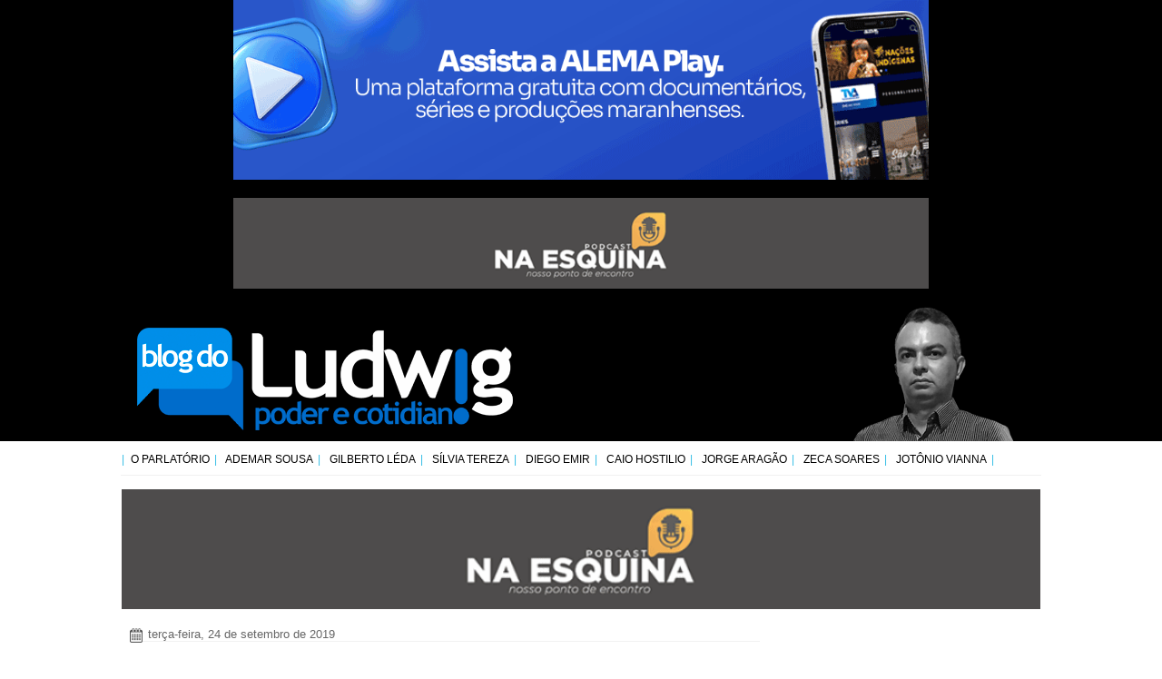

--- FILE ---
content_type: text/html; charset=UTF-8
request_url: https://www.blogdoludwig.com/2019/09/paralisacao-geral-em-timon-sindicatos.html
body_size: 26709
content:
<html class='v2' dir='ltr' xmlns='http://www.w3.org/1999/xhtml' xmlns:b='http://www.google.com/2005/gml/b' xmlns:data='http://www.google.com/2005/gml/data' xmlns:expr='http://www.google.com/2005/gml/expr'>
<!-- INICIO head -->
<head>
<link href='https://www.blogger.com/static/v1/widgets/335934321-css_bundle_v2.css' rel='stylesheet' type='text/css'/>
<meta content='width=1100' name='viewport'/>
<meta content='text/html; charset=UTF-8' http-equiv='Content-Type'/>
<meta content='blogger' name='generator'/>
<link href='https://www.blogdoludwig.com/favicon.ico' rel='icon' type='image/x-icon'/>
<link href='https://www.blogdoludwig.com/2019/09/paralisacao-geral-em-timon-sindicatos.html' rel='canonical'/>
<link rel="alternate" type="application/atom+xml" title="Blog do Ludwig - Atom" href="https://www.blogdoludwig.com/feeds/posts/default" />
<link rel="alternate" type="application/rss+xml" title="Blog do Ludwig - RSS" href="https://www.blogdoludwig.com/feeds/posts/default?alt=rss" />
<link rel="service.post" type="application/atom+xml" title="Blog do Ludwig - Atom" href="https://www.blogger.com/feeds/3449186212681113710/posts/default" />

<link rel="alternate" type="application/atom+xml" title="Blog do Ludwig - Atom" href="https://www.blogdoludwig.com/feeds/8141735469080260750/comments/default" />
<!--Can't find substitution for tag [blog.ieCssRetrofitLinks]-->
<link href='https://blogger.googleusercontent.com/img/b/R29vZ2xl/AVvXsEgODSPe5BE_ilxjpoTb6fUGv_8XtspucxA1DqBLFxPRy5hU_6YWuuSTcF-rqiAuczn96eKf-aB2JRnA4LXmguqNmBJkEeFEhOzCjmwwbRl5Y8ZEWGvitvF8PP2bfAilpb5A2h4vLXtowGM/s400/WhatsApp+Image+2019-09-24+at+09.39.35.jpeg' rel='image_src'/>
<meta content='https://www.blogdoludwig.com/2019/09/paralisacao-geral-em-timon-sindicatos.html' property='og:url'/>
<meta content='Paralisação geral em Timon: Sindicatos se unem e convocam servidores' property='og:title'/>
<meta content='  Sem reajuste, sem plano de cargos e sem outros direitos, os servidores da secretaria de Saúde e da secretaria de Administração irão se uni...' property='og:description'/>
<meta content='https://blogger.googleusercontent.com/img/b/R29vZ2xl/AVvXsEgODSPe5BE_ilxjpoTb6fUGv_8XtspucxA1DqBLFxPRy5hU_6YWuuSTcF-rqiAuczn96eKf-aB2JRnA4LXmguqNmBJkEeFEhOzCjmwwbRl5Y8ZEWGvitvF8PP2bfAilpb5A2h4vLXtowGM/w1200-h630-p-k-no-nu/WhatsApp+Image+2019-09-24+at+09.39.35.jpeg' property='og:image'/>
<title>Blog do Ludwig: Paralisação geral em Timon: Sindicatos se unem e convocam servidores</title>
<script src='https://ajax.googleapis.com/ajax/libs/jquery/2.0.0/jquery.min.js'></script>
<script async='async' data-ad-client='ca-pub-4696584191507932' src='https://pagead2.googlesyndication.com/pagead/js/adsbygoogle.js'></script>
<style id='page-skin-1' type='text/css'><!--
/*
-----------------------------------------------
*Blogger do Ludwig Almeida
*Name: Hasmiiller
*Designer: MillerDesign
*URL: millerdesigner.blogspot.com.br
----------------------------------------------- */
/* Variable definitions
====================
<Variable name="keycolor" description="Main Color" type="color" default="#66bbdd"/>
<Group description="Page Text" selector="body">
<Variable name="body.font" description="Font" type="font"
default="normal normal 12px Arial, Tahoma, Helvetica, FreeSans, sans-serif"/>
<Variable name="body.text.color" description="Text Color" type="color" default="#222222"/>
</Group>
<Group description="Backgrounds" selector=".body-fauxcolumns-outer">
<Variable name="body.background.color" description="Outer Background" type="color" default="#66bbdd"/>
<Variable name="content.background.color" description="Main Background" type="color" default="#ffffff"/>
<Variable name="header.background.color" description="Header Background" type="color" default="transparent"/>
</Group>
<Group description="Links" selector=".main-outer">
<Variable name="link.color" description="Link Color" type="color" default="#2288bb"/>
<Variable name="link.visited.color" description="Visited Color" type="color" default="#888888"/>
<Variable name="link.hover.color" description="Hover Color" type="color" default="#33aaff"/>
</Group>
<Group description="Blog Title" selector=".header h1">
<Variable name="header.font" description="Font" type="font"
default="normal normal 60px Arial, Tahoma, Helvetica, FreeSans, sans-serif"/>
<Variable name="header.text.color" description="Title Color" type="color" default="#3399bb" />
</Group>
<Group description="Blog Description" selector=".header .description">
<Variable name="description.text.color" description="Description Color" type="color"
default="#777777" />
</Group>
<Group description="Tabs Text" selector=".tabs-inner .widget li a">
<Variable name="tabs.font" description="Font" type="font"
default="normal normal 14px Arial, Tahoma, Helvetica, FreeSans, sans-serif"/>
<Variable name="tabs.text.color" description="Text Color" type="color" default="#999999"/>
<Variable name="tabs.selected.text.color" description="Selected Color" type="color" default="#000000"/>
</Group>
<Group description="Tabs Background" selector=".tabs-outer .PageList">
<Variable name="tabs.background.color" description="Background Color" type="color" default="#f5f5f5"/>
<Variable name="tabs.selected.background.color" description="Selected Color" type="color" default="#eeeeee"/>
</Group>
<Group description="Post Title" selector="h3.post-title, .comments h4">
<Variable name="post.title.font" description="Font" type="font"
default="normal normal 22px Arial, Tahoma, Helvetica, FreeSans, sans-serif"/>
</Group>
<Group description="Date Header" selector=".date-header">
<Variable name="date.header.color" description="Text Color" type="color"
default="#5d5d5d"/>
<Variable name="date.header.background.color" description="Background Color" type="color"
default="transparent"/>
</Group>
<Group description="Post Footer" selector=".post-footer">
<Variable name="post.footer.text.color" description="Text Color" type="color" default="#666666"/>
<Variable name="post.footer.background.color" description="Background Color" type="color"
default="#f9f9f9"/>
<Variable name="post.footer.border.color" description="Shadow Color" type="color" default="#eeeeee"/>
</Group>
<Group description="Gadgets" selector="h2">
<Variable name="widget.title.font" description="Title Font" type="font"
default="normal bold 11px Arial, Tahoma, Helvetica, FreeSans, sans-serif"/>
<Variable name="widget.title.text.color" description="Title Color" type="color" default="#000000"/>
<Variable name="widget.alternate.text.color" description="Alternate Color" type="color" default="#999999"/>
</Group>
<Group description="Images" selector=".main-inner">
<Variable name="image.background.color" description="Background Color" type="color" default="#ffffff"/>
<Variable name="image.border.color" description="Border Color" type="color" default="#eeeeee"/>
<Variable name="image.text.color" description="Caption Text Color" type="color" default="#5d5d5d"/>
</Group>
<Group description="Accents" selector=".content-inner">
<Variable name="body.rule.color" description="Separator Line Color" type="color" default="#eeeeee"/>
<Variable name="tabs.border.color" description="Tabs Border Color" type="color" default="#ffffff"/>
</Group>
<Variable name="body.background" description="Body Background" type="background"
color="#ffffff" default="$(color) none repeat scroll top left"/>
<Variable name="body.background.override" description="Body Background Override" type="string" default=""/>
<Variable name="body.background.gradient.cap" description="Body Gradient Cap" type="url"
default="url(//www.blogblog.com/1kt/simple/gradients_light.png)"/>
<Variable name="body.background.gradient.tile" description="Body Gradient Tile" type="url"
default="url(//www.blogblog.com/1kt/simple/body_gradient_tile_light.png)"/>
<Variable name="content.background.color.selector" description="Content Background Color Selector" type="string" default=".content-inner"/>
<Variable name="content.padding" description="Content Padding" type="length" default="5px"/>
<Variable name="content.padding.horizontal" description="Content Horizontal Padding" type="length" default="5px"/>
<Variable name="content.shadow.spread" description="Content Shadow Spread" type="length" default="40px"/>
<Variable name="content.shadow.spread.webkit" description="Content Shadow Spread (WebKit)" type="length" default="5px"/>
<Variable name="content.shadow.spread.ie" description="Content Shadow Spread (IE)" type="length" default="10px"/>
<Variable name="main.border.width" description="Main Border Width" type="length" default="0"/>
<Variable name="header.background.gradient" description="Header Gradient" type="url" default="none"/>
<Variable name="header.shadow.offset.left" description="Header Shadow Offset Left" type="length" default="-1px"/>
<Variable name="header.shadow.offset.top" description="Header Shadow Offset Top" type="length" default="-1px"/>
<Variable name="header.shadow.spread" description="Header Shadow Spread" type="length" default="1px"/>
<Variable name="header.padding" description="Header Padding" type="length" default="30px"/>
<Variable name="header.border.size" description="Header Border Size" type="length" default="1px"/>
<Variable name="header.bottom.border.size" description="Header Bottom Border Size" type="length" default="1px"/>
<Variable name="header.border.horizontalsize" description="Header Horizontal Border Size" type="length" default="0"/>
<Variable name="description.text.size" description="Description Text Size" type="string" default="140%"/>
<Variable name="tabs.margin.top" description="Tabs Margin Top" type="length" default="0" />
<Variable name="tabs.margin.side" description="Tabs Side Margin" type="length" default="30px" />
<Variable name="tabs.background.gradient" description="Tabs Background Gradient" type="url"
default="url(//www.blogblog.com/1kt/simple/gradients_light.png)"/>
<Variable name="tabs.border.width" description="Tabs Border Width" type="length" default="1px"/>
<Variable name="tabs.bevel.border.width" description="Tabs Bevel Border Width" type="length" default="1px"/>
<Variable name="date.header.padding" description="Date Header Padding" type="string" default="inherit"/>
<Variable name="date.header.letterspacing" description="Date Header Letter Spacing" type="string" default="inherit"/>
<Variable name="date.header.margin" description="Date Header Margin" type="string" default="inherit"/>
<Variable name="post.margin.bottom" description="Post Bottom Margin" type="length" default="25px"/>
<Variable name="image.border.small.size" description="Image Border Small Size" type="length" default="2px"/>
<Variable name="image.border.large.size" description="Image Border Large Size" type="length" default="5px"/>
<Variable name="page.width.selector" description="Page Width Selector" type="string" default=".region-inner"/>
<Variable name="page.width" description="Page Width" type="string" default="auto"/>
<Variable name="main.section.margin" description="Main Section Margin" type="length" default="0px"/>
<Variable name="main.padding" description="Main Padding" type="length" default="10px"/>
<Variable name="main.padding.top" description="Main Padding Top" type="length" default="15px"/>
<Variable name="main.padding.bottom" description="Main Padding Bottom" type="length" default="30px"/>
<Variable name="paging.background"
color="transparent"
description="Background of blog paging area" type="background"
default="transparent none no-repeat scroll top center"/>
<Variable name="footer.bevel" description="Bevel border length of footer" type="length" default="0"/>
<Variable name="mobile.background.overlay" description="Mobile Background Overlay" type="string"
default="transparent none repeat scroll top left"/>
<Variable name="mobile.background.size" description="Mobile Background Size" type="string" default="auto"/>
<Variable name="mobile.button.color" description="Mobile Button Color" type="color" default="#ffffff" />
<Variable name="startSide" description="Side where text starts in blog language" type="automatic" default="left"/>
<Variable name="endSide" description="Side where text ends in blog language" type="automatic" default="right"/>
*/
/* Content
------------------------------------------------------------------------------------------------------- */
body {
font: normal normal 12px Arial, Tahoma, Helvetica, FreeSans, sans-serif;
color: #5d5d5d;
padding: 0px 0px 0px 0px ;
}
html body .region-inner {
min-width: 0;
max-width: 100%;
width: auto;
}
a:link {
text-decoration:none;
color: #000000;
}
a:visited {
text-decoration:none;
color: #000000;
}
a:hover {
text-decoration:none;
color: #33BEE5;;
}
.body-fauxcolumn-outer .fauxcolumn-inner {
background: transparent none repeat scroll top left;
_background-image: none;
}
/* Section
----------------------------------------------- */
.section {
margin: 0 1px;
text-align: left;
}
/* Cap Top
----------------------------------------------- */
.cap-top {
width: 100%;
position: relative;
}
.content {
position: relative;
word-wrap: break-word;
}
header {
/*  background: #ffffff url(https://3.bp.blogspot.com/-wvq1gUARbQU/WSgR_APlXsI/AAAAAAAAt-A/qEJdRBwpPbIQzCs_XYgS99Mj8uv2sp9uACLcB/s1600/fundo.jpg) no-repeat scroll top center; */
background-size: 100% 100%;
/*  border-bottom: 5px solid #33BEE5; */
background-color: rgba(0, 0, 0, 1);
}
.body-fauxcolumn-outer .cap-top {
width: 100%;
position: absolute;
z-index: 1;
height: 500px;
}
.body-fauxcolumn-outer .cap-top .cap-left {
width: 100%;
background: transparent none repeat-x scroll top left;
_background-image: none;
}
.content-outer {
margin-bottom: none;
}
.content-inner {
padding: 0px 5px 0 5px;
}
/* desativei
.content-inner {
background-color: transparent;
}
-- */
/* Navbar
----------------------------------------------- */
body .navbar {
height: 0px;
padding: 0;
margin: 0;
}
/* Header
----------------------------------------------- */
.header-outer {
background: transparent none repeat-x scroll 0 -400px;
_background-image: none;
}
.Header h1 {
font: normal normal 60px Arial, Tahoma, Helvetica, FreeSans, sans-serif;
color: #444444;
text-shadow: -1px -1px 1px rgba(0, 0, 0, .2);
}
.Header h1 a {
color: #444444;
}
.Header .description {
font-size: 140%;
color: #868686;
}
.header-inner .Header .titlewrapper {
padding: 22px 30px;
}
.header-inner .Header .descriptionwrapper {
padding: 0 30px;
}
.header-inner .Header #header-inner {
margin-top: 2px;
/*border-bottom: #33BEE5 1px solid; */
}
.titulo-blog {
text-align: center;
}
.titulo-blog img {
margin-bottom: -5px;
}
.titulo-blog-mobile {
text-align: none;
background: none;
display: none;
}
/* Tabs
----------------------------------------------- */
.tabs-outer{
position: relative;
width: 100%;
height: auto;
margin-top: 0px;
border-bottom: 1px solid #f1f1f1;
}
.tabs-inner {
padding: 0 0px;
}
.tabs-inner .section:first-child {
border-top: 1px solid #ffffff;
}
.tabs-inner .section:first-child ul {
margin-top: -1px;
/*  border-top: 1px solid #ffffff;*/
border-left: 0 solid #ffffff;
border-right: 0 solid #ffffff;
border-top: none;
}
.tabs-inner .widget ul {
background: transparent url(//www.blogblog.com/1kt/simple/gradients_light.png) repeat-x scroll 0 -800px;
_background-image: none;
/*  border-bottom: 1px solid #ffffff; */
border-bottom: none;
margin-top: 0;
margin-left: 2px;
margin-right: -20px;
}
.tabs-inner .widget li a {
display: inline-block;
padding: 13px 8px 10px 8px;
font: normal normal 12px Arial, Helvetica, sans-serif;
color: #000000;
border-left: 1px solid transparent;
border-right: 1px solid #ffffff;
text-transform:uppercase;
}
.tabs-inner .widget li:first-child a:before {
content: "|";
color: #33BEE5;
margin-left: -10px;
position: absolute;
}
.tabs-inner .widget li a:after {
content: "|";
color: #33BEE5;
margin-left: 5px;
position: absolute;
}
.tabs-inner .widget li:first-child a {
border-left: none;
border-right: none;
}
.tabs-inner .widget li.selected, .tabs-inner .widget li a:hover {
color: #ffffff;
background-color: #33BEE5;
text-decoration: none;
}
/* Columns
----------------------------------------------- */
.main-outer {
border-top: 0 solid #ffffff;
}
.fauxcolumn-left-outer .fauxcolumn-inner {
border-right: 1px solid #ffffff;
}
.fauxcolumn-right-outer .fauxcolumn-inner {
border-left: 1px solid #ffffff;
}
/* Headings
----------------------------------------------- */
h2 {
margin: 0 0 1em 0;
font: normal bold 14px Arial, Tahoma, Helvetica, FreeSans, sans-serif;
color: #000000;
text-align: left;
}
/* Widgets
----------------------------------------------- */
.widget {
margin: 20px 0;
}
.widget .zippy {
color: #a3a3a3;
text-shadow: 2px 2px 1px rgba(0, 0, 0, .1);
}
.widget .popular-posts ul {
list-style: none;
}
.widget .title span {
margin: 0 0 -1px;
display: inline-block;
line-height: 40px;
border-bottom: 2px solid #33BEE5;
}
.widget h2 {
font: normal 16px Arial, Helvetica, sans-serif;
color: #333;
margin: 0;
font-size: 13px;
text-align: left;
/*	text-transform: capitalize; */
border-bottom: 1px solid #F1F1F1;
font-weight: 400;
margin-bottom: 15px;
}
.widget-content {
text-align:left;
}
#Image1 .widget-content {
text-align: center;
width: 60%;
margin-left: 20%;
}
#Image6 .widget-content {
text-align: center;
width: 60%;
margin-left: 20%;
margin-bottom: 20px;
}
#Image8 .widget-content {
text-align: center;
width: 100%;
margin-left: 0%;
margin-bottom: 20px;
}
#Image1_img, #Image6_img, #Image8_img  {
text-align: center;
width: 100%;
height: auto;
}
#Image3_img   {
width: 100%;
height: auto;
/* removi
box-shadow: 1px 1px 5px rgba(0, 0, 0, .1);
padding: 2px;
border: 1px solid #f2f2f2;
-webkit-box-shadow: 1px 1px 5px rgba(0, 0, 0, .1);
----------------------------------------------- */
}
/* Posts
----------------------------------------------- */
.post-footer-line > :last-child {
margin-right: 0;
width: 100%;
}
.date-header span {
background-color: transparent;
color: #666666;
padding: inherit;
letter-spacing: inherit;
margin: inherit;
}
.date-header span:after {
float: left;
margin: 0px;
content: " - ";
color: rgba(0, 255, 255, 0);
display: block;
box-sizing: border-box;
width: 14px;
height: 17px;
background-image: url(https://blogger.googleusercontent.com/img/b/R29vZ2xl/AVvXsEheWsjZSdLqx1o-Y6bz3-5sp_LEXxP2YYKZyAuedUxb5siCIJOjeJuJjTTW7V_QEr_DUkipavZmZkicTEiB2KBcPp-LqivX56nGLOj-jScoATOWc9pLcmbYa1oF5wp6g-nSysFwbd_uKQI/s1600/calendario.png);
background-size: 14px 16px;
background-repeat: no-repeat;
background-position-x: 0px;
background-position-y: 0.1em;
padding: 10px 10px 10px 10px;
}
.main-inner {
padding-top: 5px;
}
.main-inner {
padding-top: 15px;
padding-bottom: 30px;
}
.main-inner .column-center-inner {
padding: 0 10px;
}
.main-inner .column-center-inner .section {
margin: 0 0px;
}
.post {
margin: 0 0 15px 0;
}
h3.post-title, .comments h4 a:link{
margin: 0 0 10px;
font-family: 'PT Serif', Georgia, Times, serif;
font-size: 35px;
color: #333;
line-height: 42px;
font-weight: 400;
text-align: left;
}
h3.post-title, .comments h4 a:hover {
color: #33BEE5;
font-size: 32px;
}
.post-body {
font-size: 130%;
line-height: 1.5;
position: relative;
}
.post-body img, .post-body .tr-caption-container, .Profile img, .Image img,
.BlogList .item-thumbnail img {
background: #ffffff;
}
.post-body img, .post-body .tr-caption-container {
padding: 5px;
}
.post-body .tr-caption-container {
color: #222222;
}
.post-body .tr-caption-container img {
padding: 0;
background: transparent;
border: none;
}
.post-header {
margin: 0 0 0px;
line-height: 1.6;
font-size: 90%;
}
.post-footer {
margin: 20px -2px 0;
padding: 5px 10px;
color: #7a7a7a;
background-color: #fdfdfd;
border-bottom: 1px solid #f2f2f2;
line-height: 1.6;
font-size: 12px;
font-style: italic;
text-align: left;
}
#comments .comment-author {
padding-top: 1.5em;
border-top: 1px solid #ffffff;
background-position: 0 1.5em;
}
#comments .comment-author:first-child {
padding-top: 0;
border-top: none;
}
.avatar-image-container {
margin: .2em 0 0;
}
#comments .avatar-image-container img {
border: 1px solid #f2f2f2;
}
/* Comments
----------------------------------------------- */
.comments .comments-content .icon.blog-author {
background-repeat: no-repeat;
background-image: url([data-uri]);
}
.comments .comments-content .loadmore a {
border-top: 1px solid #a3a3a3;
border-bottom: 1px solid #a3a3a3;
}
.comments .comment-thread.inline-thread {
background-color: #fdfdfd;
}
.comments .continue {
border-top: 2px solid #a3a3a3;
}
#comment-editor {
min-height: 250px;
}
/* Accents
---------------------------------------------- */
.section-columns td.columns-cell {
border-left: 1px solid #ffffff;
}
.blog-pager {
background: transparent none no-repeat scroll top center;
}
.blog-pager-older-link, .home-link,
.blog-pager-newer-link {
background-color: transparent;
padding: 5px;
}
/* Footer
----------------------------------------------- */
.footer-outer {
border-top: 0 dashed #bbbbbb;
}
.footer-inner {
padding: 15px 0px;
background-color: #000;
}
.site-credit {
font-size: 12px;
text-align: center;
}
.site-credit a {
color: #fff;
text-decoration: none;
text-shadow: 0px 2px 0px #24282c;
outline: none;
}
.site-credit a:hover {
color: #33BEE5;
}
.site-credit img{
vertical-align: middle;
width: 100px;
height: 46px;
}
.scroll {
-webkit-filter:grayscale(0%);
}
.scroll:hover{
-webkit-filter:grayscale(100%);
transition: 1s;
}
.cuxa {
font-size: 12px;
height: 22;
width: 267;
background-color: #FFFFFF;
color: #0099FF;
}
select {
width: 100%;
}
/* --------------------- Formulário de contato Blogger ----------------------------------------- */
h3.titulo-contato {
font: normal 32px Arial, Helvetica, sans-serif;
color: #33BEE5;
margin: 0;
font-size: 32px;
text-align: left;
border-bottom: 1px solid #F1F1F1;
font-weight: 400;
margin-bottom: 15px;
}
h3.titulo-contato span {
margin: 0 0 -1px;
display: inline-block;
line-height: 40px;
border-bottom: 2px solid #33BEE5;
}
h4.sub-titulo-contato {
font-size: 16px;
text-align: left;
font-weight: 400;
margin-bottom: 15px;
font-style:italic;
}
#formcontact{
background:#ffffff; /*---cor de fundo do formulário---*/
max-width: 100%;
margin: 0 auto;
padding: 5px 20px 30px;
}
/*---referente aos estilos da fonte dos campos---*/
#formcontact p{
color:#000;
}
/*---referente aos campos---*/
.contact-form-name, .contact-form-email,
.contact-form-email-message {
width: 100%;
max-width: 100%;
margin-bottom: 10px;
padding: 0 5px 0 5px;
color: #807e7e;   /*---cor da fonte dos campos---*/
}
/*-----referente ao Botão enviar---*/
.contact-form-button-submit {
width: 100%;  /*-----largura do botão---*/
height:40px;    /*-----altura do botão---*/
font-size: 14px;   /*-----tamanho da fonte---*/
border-color: #ccc;  /*-----cor da borda---*/
color: #fff;   /*-----cor da fonte---*/
background-color: #4d90fe;   /*-----cor de fundo botão---*/
margin: 15px 0;
padding: 0px;
font-weight: 400;
letter-spacing: 2px;
text-transform: uppercase;
background: #333;
background-color: rgb(51, 51, 51);
background-image: none;
background-repeat: repeat;
background-attachment: scroll;
background-clip: border-box;
background-origin: padding-box;
background-position-x: 0%;
background-position-y: 0%;
background-size: auto auto;
}
/*-----modo hover do Botão enviar---*/
.contact-form-button-submit:hover {
border-color: #ccc;  /*-----cor da borda---*/
background-color: #33BEE5;   /*-----cor de fundo botão---*/
}
/* --------------------- Formulário de contato Blogger Novo----------------------------------------- */
h3.titulo-contato {
font: normal 32px Arial, Helvetica, sans-serif;
color: #33BEE5;
margin: 0;
font-size: 32px;
text-align: left;
border-bottom: 1px solid #F1F1F1;
font-weight: 400;
margin-bottom: 15px;
}
h3.titulo-contato span {
margin: 0 0 -1px;
display: inline-block;
line-height: 40px;
border-bottom: 2px solid #33BEE5;
}
h4.sub-titulo-contato {
font-size: 16px;
text-align: left;
font-weight: 400;
margin-bottom: 15px;
font-style:italic;
}
#form-contato{
background:#ffffff; /*---cor de fundo do formulário---*/
max-width: 100%;
margin: 0 auto;
padding: 5px 20px 30px;
}
/*---referente aos estilos da fonte dos campos---*/
#form-contato p{
color:#000;
}
/*---referente aos campos---*/
.contato-nome, .contato-fone,
.contato-email, .contato-assunto {
width: 100%;
height: 25px;
max-width: 100%;
margin-bottom: 10px;
padding: 0 5px 0 5px;
color: #807e7e;   /*---cor da fonte dos campos---*/
}
.contato-mensagem {
width: 100%;
max-width: 100%;
margin-bottom: 10px;
padding: 0 5px 0 5px;
color: #807e7e;   /*---cor da fonte dos campos---*/
}
/*-----referente ao Botão enviar---*/
.contato-botao {
width: 100%;  /*-----largura do botão---*/
height:40px;    /*-----altura do botão---*/
font-size: 14px;   /*-----tamanho da fonte---*/
border-color: #ccc;  /*-----cor da borda---*/
color: #fff;   /*-----cor da fonte---*/
background-color: #4d90fe;   /*-----cor de fundo botão---*/
margin: 15px 0;
padding: 0px;
font-weight: 400;
letter-spacing: 2px;
text-transform: uppercase;
background: #333;
background-color: rgb(51, 51, 51);
background-image: none;
background-repeat: repeat;
background-attachment: scroll;
background-clip: border-box;
background-origin: padding-box;
background-position-x: 0%;
background-position-y: 0%;
background-size: auto auto;
}
/*-----modo hover do Botão enviar---*/
.contato-botao:hover {
border-color: #ccc;  /*-----cor da borda---*/
background-color: #33BEE5;   /*-----cor de fundo botão---*/
}
/* Share Buttons
----------------------------------------------- */
.post-share-buttons img {
-webkit-filter:grayscale(0%);
}
.post-share-buttons img:hover{
-webkit-filter:grayscale(100%);
transition: 1s;
}
/* Menu
----------------------------------------------- */
/*----- Toggle Button -----*/
.toggle-nav {
display:none;
}
.menu ul {
display:inline-block;
}
.menu li {
margin:0px 50px 0px 0px;
float:left;
list-style:none;
font-size:15px;
}
.menu li:last-child {
margin-right:0px;
}
.menu a {
/*--    text-shadow:0px 1px 0px rgba(0,0,0,0.5);-*/
color:#33BEE5;
transition:color linear 0.15s;
}
.menu a:hover, .menu .current-item a {
text-decoration:none;
color:#33BEE5;
}
#ContactForm1 {
display: none;
}
#HTML6 {
display: none; /*-----esconder gadget de script java da barra lateral---*/
}
/*---------------------------------------------------------------REMOVI
#ContactForm1 {
display: none; /*-----esconder gadget da barra lateral---*/
}
#ContactForm2 {
display: none; /*-----esconder gadget da barra lateral---*/
}
--------------------------------------------------------------------*/
/* Outros
----------------------------------------------- */
.fieldset {
margin:0;
padding:0;
border:0;
font-size:100%;
font:inherit;
vertical-align:baseline;
border-width: 2px;
}
#bar{width:100%;height:auto;position:relative;top:0;}
#bar #button-search:active{
-webkit-transform: scaleY(.9) scaleX(.9);
-moz-transform: scaleY(.9) scaleX(.9);
-o-transform: scaleY(.9) scaleX(.9);
-ms-transform: scaleY(.9) scaleX(.9);
transform: scaleY(.9) scaleX(.9);
background-image: url(https://blogger.googleusercontent.com/img/b/R29vZ2xl/AVvXsEif5iv1KBvqGpgdVXB5UMlkgpJOrNW0dbSPOV2vrcUIti9Jsfa5pM2RQgDS-lmM751IedqjwBNbk_my02VtI7uRQihklX3eSI-5QDjag23BeDZTlyyywClq-tLGcOEIizIb066KJnl3Yb0/s1600/fechar.png);
}
#search-wrapper:before{
content: "";
display: block;
width: 0;
height: 0;
border-style: solid;
border-width: 0 10px 10px 10px;
border-color: transparent transparent #33BEE5 transparent;
position: absolute;
top: -9px;
right: 24px;
}
#search-wrapper.active{
transform:translate3d(0,0,0);
top: 50px;
opacity:1;
filter:none;
z-index:3
}
#search-wrapper{
opacity: 0;
position: absolute;
top: -50px;
left: 0;
width: 100%;
background: #e2e2e2;
height: 40px;
transform: translate3d(0,-400%,0);
transition: all 600ms cubic-bezier(1, 0, 0, 1);
z-index: 0;
}
#search-wrapper input[type=text]{
padding: 0px 10px 0px 15px;
width: 80%;
height: 40px;
border: none;
font-size: 1em;
background: rgba(51, 190, 229, 0.5);
color: #000;
}
#search-wrapper input[type=submit]{
background: #33BEE5;
cursor: pointer;
padding: 0px;
width: 20%;
height: 40px;
border: none;
position: absolute;
right: 0;
top: 0;
color: #fff;
font-size: 1.2em;
}
#search-wrapper ::-webkit-input-placeholder{
color: #fff;
}
.limit{max-width:1140px;margin:auto;position:relative}
#search-wrapper legend{display:none}
#search-wrapper .button-search{display:none}
/* ------------------------ TEMA CELULAR ----------------------------- */
/* aplica somente a partir de 250px até 768px
---------------------------------- */
@media screen and (min-width: 250px) and (max-width: 768px){
.toggle-nav {
padding: 2px 0px 2px 12px;
font-size: 20px;
height: 30px;
}
}
/* aplica somente a partir de 250px até 1024px
---------------------------------- */
@media screen and (min-width: 250px) and (max-width: 1024px){
.search-form {
display:block;
margin-right: 0px;
float:right;
}
.scroll {
-webkit-filter:grayscale(0%);
opacity: 0.6;
}
.scroll:hover{
-webkit-filter:grayscale(0%);
opacity: 0.6;
transition: 1s;
}
#Image1 .widget-content, #Image6 .widget-content, #Image8 .widget-content {
width: 100%;
margin-left: 0;
}
}
@media screen and (min-width: 250px) and (max-width: 999px){
.content-inner {
padding: 20px 25px 20px 25px;
}
}
/* aplica somente a partir de 990px até 1024px
---------------------------------- */
@media screen and (min-width: 768px) and (max-width: 1024px){
.date-header span:after {
width: 27px;
height: 30px;
background-size: 27px 27px;
margin: -5px 0px 0px 0px;
padding: 10px 25px 10px 10px;
}
html .post-body, html .post-header {
font-size: 30px;
line-height: 38px;
}
html .post-footer {
font-size: 25px;
}
.tabs-inner .widget li a {
font-size: 25px;
}
.toggle-nav {
padding: 4px 25px 7px 16px;
font-size: 40px;
height: auto;
}
}
@media screen and (max-width: 970px) {
.search-form input {
width:120px;
}
}
/*----- Responsive -----*/
@media screen and (max-width: 1024px) {
.wrap {
width:90%;
}
}
@media screen and (max-width: 1024px) {
/*--- Menu ---*/
.menu {
width:100%;
border-radius:3px;
padding:0px 0px;
/*--    box-shadow:0px 1px 1px rgba(0,0,0,0.15);-*/
background:#000000;
position:relative;
display:inline-block;
width: 100%;
z-index: 1;
}
.menu ul.active {
display:none;
}
.menu ul {
width:100%;
position:absolute;
top:120%;
left:0px;
padding:10px 18px;
box-shadow:0px 1px 1px rgba(0,0,0,0.15);
border-radius:3px;
background:#303030;
}
.menu ul:after {
width:0px;
height:0px;
position:absolute;
top:0%;
left:22px;
content:'';
transform:translate(0%, -100%);
border-left:7px solid transparent;
border-right:7px solid transparent;
border-bottom:7px solid #303030;
}
.menu li {
margin:5px 0px 5px 0px;
float:none;
display:block;
}
.menu a {
display:block;
}
footer .footer-inner {
background-color: #fff;
margin: 0 20px;
}
footer .footer-inner .widget h2 {
font-size: 20px;
}
a img {
width: 100%;
height: auto;
}
#Image2_img {
width: 100%;
height: auto;
}
/* this make our menu fixed top */
.f-menu{
z-index: 9999;
position: fixed;
left: 0;
top: 0;
width: 100%;
}
.site-credit{
background-color:#000;
margin: 0px -20px;
padding: 20px 30px;
}
.site-credit a img{
width: 100px;
height: 46px;
}
center a img {
width: 45px;
}
}
/* aplica até 250px
---------------------------------- */
@media screen and (max-width: 250px){
#search-wrapper{
top: 19px;
}
#search-wrapper:before{
right: 22px;
border-width: 0 5px 6px 5px;
top: -6px;
}
#search-wrapper input[type=text]{
padding: 0px 10px 0px 10px;
width: 70%;
height: 30px;
font-size: 1.1em;
}
#search-wrapper input[type=submit]{
width: 30%;
height: 30px;
font-size: 1em;
}
}
/* Só Mobile
----------------------------------------------- */
.mobile .tabs-inner .widget li {
margin: 0;
padding: 0;
float: left;
width: 100%;
}
/*----- Search -----*/
.mobile .search-form {
display:none;
}
.mobile .search-form input {
width:200px;
height: 30px;
padding: 0px 0px 0px 6px;
float: left;
border-radius: 10px 0px 0px 10px;
font-size: 13px;
border-width: 2px 0px 2px 2px;
border-color: rgba(154, 154, 154, 0.45);
border-style: outset;
}
.mobile .search-form button {
padding: 6px 8px;
height: 34px;
float: right;
border-radius: 0px 10px 10px 0px;
background: #33BEE5;
font-size: 13px;
font-weight: 400;
text-shadow: 0px 1px 0px rgba(0,0,0,0.3);
color: #fff;
border-width: 3px 4px 3px 0px;
border-color: rgba(37, 174, 212, 0.45);
border-style: outset;
}
/* aplica somente a partir de 250px até 768px
---------------------------------- */
@media screen and (min-width: 250px) and (max-width: 768px){
.mobile .widget h2 {
font-size: 16px;
margin-top: 5px;
}
.mobile .tabs-inner .PageList .widget-content {
height: auto;
}
}
/* aplica somente a partir de 990px até 1024px
---------------------------------- */
@media screen and (min-width: 768px) and (max-width: 1024px){
.mobile .widget h2 {
font-size: 25px;
margin-top: 15px;
}
.mobile h3.post-title {
margin: 0;
font-size: 45px;
line-height: 50px;
}
.mobile .blog-posts {
padding: 10px 25px;
}
.mobile .tabs-inner .PageList .widget-content {
height: auto;
}
}
@media screen and (max-width: 1024px) {
body.mobile  {
background-size: auto;
}
.mobile .body-fauxcolumn-outer {
background: transparent none repeat scroll top left;
}
.mobile .header-outer {
margin: 0px;
}
.mobile .body-fauxcolumn-outer .cap-top {
background-size: 280%;
height: auto;
min-height: 200px;
}
body.mobile .AdSense {
margin: 0 -40px;
}
.mobile-share-blue {
width: 100%;
display: inline-block;
text-align: left;
}
.mobile-share-blue a img {
width: 10%;
height: 10%;
}
.mobile .tabs-inner .widget ul {
margin-left: 0;
margin-right: 0;
z-index: 1;
}
.mobile .post {
margin: 0;
}
.mobile .main-inner .column-center-inner .section {
margin: 0;
}
.mobile .date-header span {
padding: 0.1em 10px;
margin: 0 -10px;
}
.mobile .blog-pager {
background: transparent none no-repeat scroll top center;
}
.mobile .main-inner {
background-color: transparent;
}
.mobile-index-contents {
color: #5d5d5d;
}
.mobile-link-button {
background-color: #000000;
}
.mobile-link-button a:link, .mobile-link-button a:visited {
color: #ffffff;
}
.mobile .tabs-inner .section:first-child {
border-top: none;
}
.mobile .content-outer, .content-fauxcolumn-outer, .region-inner {
/* min-width: 1024px; */
max-width: 1024px;
_width: 100%;
}
.mobile .menu a, .mobile .menu a:hover {
text-decoration: none;
color: #33BEE5;
}
.mobile .tabs-inner .PageList .widget-content .pagelist-arrow {
border-left: 1px solid #ffffff;
}
.mobile .tabs-inner .widget ul {
background-color: #fff;
}
.titulo-blog {
text-align: none;
background: none;
display: none;
}
.titulo-blog-mobile  {
text-align: center;
display: block;
padding: 5%;
}
}
/* aplica a todos mobile
---------------------------------- */
.mobile .toggle-nav:hover, .toggle-nav.active {
text-decoration:none;
color:#33BEE5;
}
.mobile .blog-posts {
padding: 10px 15px;
}
.mobile .main-inner .date-outer {
padding: 0px;
}
.mobile .tabs-inner .PageList .widget-content {
background-color: #000000;
color: #ffffff;
border-top: none;
border-bottom: 1px solid #ffffff;
padding: 2px 0px 0px 0px;
width: 100%;
}
.mobile .toggle-nav {
float: left;
display: inline-block;
/* box-shadow: 0px 1px 1px rgba(0,0,0,0.15); */
border-radius: 3px;
background: #171616;
text-shadow: 0px 1px 0px rgba(0,0,0,0.5);
/* color: #777; */
transition: color linear 0.15s;
width: 30px;
}
.mobile #bar #button-search{
width: 35px;
height:35px;
top: 10px;
right: 10px;
padding: 0px;
border-radius: 0px;
font-size: 2em;
z-index: 1;
position: absolute;
transition: all 200ms;
cursor: pointer;
background-image: url(https://blogger.googleusercontent.com/img/b/R29vZ2xl/AVvXsEiDbgb8YeIC8jx5z6CBatCFV-qYmuP-YUZjC7fpxGz-WXD3kJiZcrd2jMy3Lyh0BjAbpe5mDCCoo5EDhIp4uEhX-gyRHinezhfGHZgrXFKyKxYnWtgA3UKxj3ll-wWueN2UveyYLPva6Cg/s1600/busca.png);
background-repeat: no-repeat;
-webkit-transform:scaleY(1.10) scaleX(1.10);
-moz-transform:scaleY(1.10) scaleX(1.10);
-o-transform:scaleY(1.10) scaleX(1.10);
-ms-transform:scaleY(1.10) scaleX(1.10);
transform:scaleY(1.10) scaleX(1.10);
}
/* aplica até 250px
---------------------------------- */
@media screen and (max-width: 250px){
.mobile #bar #button-search{
right: 2px;
top: -8px;
transform: scaleY(.5) scaleX(.5);
}
#search-wrapper{
top: 19px;
}
#search-wrapper:before{
right: 22px;
border-width: 0 5px 6px 5px;
top: -6px;
}
#search-wrapper input[type=text]{
padding: 0px 10px 0px 10px;
width: 70%;
height: 30px;
font-size: 1.1em;
}
#search-wrapper input[type=submit]{
width: 30%;
height: 30px;
font-size: 1em;
}
}
/* aplica somente a partir de 250px até 768px
---------------------------------- */
@media screen and (min-width: 250px) and (max-width: 768px){
.mobile #bar #button-search{
top: 0px;
transform: scaleY(.7) scaleX(.7);
}
}
/* aplica somente a partir de 768px até 1024px
---------------------------------- */
@media screen and (min-width: 768px) and (max-width: 1024px){
.mobile #bar #button-search{
top: 15px;
right: 20px;
transform: scaleY(1.3) scaleX(1.3);
}
#search-wrapper{
top: 90px;
}
#search-wrapper:before{
right: 24px;
border-width: 15px 15px 15px 15px;
top: -30px;
}
#search-wrapper input[type=text]{
padding: 0px 10px 0px 10px;
width: 80%;
height: 60px;
font-size: 2em;
}
#search-wrapper input[type=submit]{
width: 20%;
height: 60px;
font-size: 2em;
}
}

--></style>
<style id='template-skin-1' type='text/css'><!--
body {
min-width: 1024px;
}
.content-outer, .content-fauxcolumn-outer, .region-inner {
min-width: 1024px;
max-width: 1024px;
_width: 1024px;
}
.main-inner .columns {
padding-left: 0;
padding-right: 300px;
}
.main-inner .fauxcolumn-center-outer {
left: 0;
right: 300px;
/* IE6 does not respect left and right together */
_width: expression(this.parentNode.offsetWidth -
parseInt("0") -
parseInt("300px") + 'px');
}
.main-inner .fauxcolumn-left-outer {
width: 0;
}
.main-inner .fauxcolumn-right-outer {
width: 300px;
}
.main-inner .column-left-outer {
width: 0;
right: 100%;
margin-left: -0;
}
.main-inner .column-right-outer {
width: 300px;
margin-right: -300px;
}
#layout {
min-width: 0;
}
#layout .content-outer {
min-width: 0;
width: 800px;
}
#layout .region-inner {
min-width: 0;
width: auto;
}
--></style>
<script type='text/javascript'>
        (function(i,s,o,g,r,a,m){i['GoogleAnalyticsObject']=r;i[r]=i[r]||function(){
        (i[r].q=i[r].q||[]).push(arguments)},i[r].l=1*new Date();a=s.createElement(o),
        m=s.getElementsByTagName(o)[0];a.async=1;a.src=g;m.parentNode.insertBefore(a,m)
        })(window,document,'script','https://www.google-analytics.com/analytics.js','ga');
        ga('create', 'UA-69110696-1', 'auto', 'blogger');
        ga('blogger.send', 'pageview');
      </script>
<link href='https://www.blogger.com/dyn-css/authorization.css?targetBlogID=3449186212681113710&amp;zx=446b629e-43c5-4cd0-afd3-337f6e9149ee' media='none' onload='if(media!=&#39;all&#39;)media=&#39;all&#39;' rel='stylesheet'/><noscript><link href='https://www.blogger.com/dyn-css/authorization.css?targetBlogID=3449186212681113710&amp;zx=446b629e-43c5-4cd0-afd3-337f6e9149ee' rel='stylesheet'/></noscript>
<meta name='google-adsense-platform-account' content='ca-host-pub-1556223355139109'/>
<meta name='google-adsense-platform-domain' content='blogspot.com'/>

<!-- data-ad-client=ca-pub-4696584191507932 -->

</head>
<!-- FIM head -->
<!-- INICIO body -->
<body class='loading'>
<!-- INICIO navbar -->
<div class='navbar no-items section' id='navbar'></div>
<!-- FIM navbar -->
<!-- INICIO content - toda a estrutura -->
<div class='content'>
<!-- INICIO HEADER - cabeçário -->
<header>
<!-- INICIO HEADER-OUTER -->
<div class='header-outer'>
<!-- PROPAGANDA SUPERIOR -->
<div class='tabs section' id='propaganda-superior'><div class='widget Image' data-version='1' id='Image1'>
<div class='widget-content'>
<img alt='' height='250' id='Image1_img' src='https://blogger.googleusercontent.com/img/a/AVvXsEhk9aBAzTITzvFtG8M3JZDMK1jZX6zAg-FRaYrkg2IPW5oNyM9Q_BnJAYCR0stqMWUXI0T4JSxq9DIbWyD2kHHaoAcuUBdchYWdzAVE-cpN7Yrd9K2v_rWWh7axwwpDBGhYgoxvLJmmz1TjmKE4CVK5YL22Ld4XuFRH5euYdKn6H3YWDvFuyW7DiwLmzY8=s970' width='970'/>
<br/>
</div>
<div class='clear'></div>
</div><div class='widget Image' data-version='1' id='Image6'>
<h2 class='title'><span>Banner02</span></h2>
<div class='widget-content'>
<a href='https://youtube.com/channel/UC_6p4UUldPjKSBsh0-tdcMA'>
<img alt='Banner02' height='39' id='Image6_img' src='https://blogger.googleusercontent.com/img/b/R29vZ2xl/AVvXsEj5aHm81NQfG_xGEBtO931MWjowHSs7XeVZ7w9FyGApRYyEASk9g6KU1zDpWG8HQ_0EAC3JcoOemO9j-KToTeaxruVlUV20nKBHJ8-Zb1P0GcUuf9jE9I5VKDrWHEw7iKiOCzmiuE07Lq8/s920/Capa+Blog_GIF.gif' width='300'/>
</a>
<br/>
</div>
<div class='clear'></div>
</div></div>
<!-- FIM PROPAGANDA SUPERIOR -->
<!-- INICIO REGION-INNER HEADER-INNER -->
<div class='region-inner header-inner'>
<!-- TITULO HEADER - imagem e mobile -->
<div class='header section' id='header'><div class='widget Header' data-version='1' id='Header1'>
<div class='titulo-blog' id='header-inner'>
<a href='https://www.blogdoludwig.com/'>
<img alt='Blog do Ludwig' height='153px; ' id='Header1_headerimg' src='https://blogger.googleusercontent.com/img/b/R29vZ2xl/AVvXsEilOyHZjIbVzx59-4We2g2FYlWJvKQoyU0WahOcOlncOn1v_jMIWzEExwfcf-ztPNZZxTuoYR4RMggN5TmTMpuU3SjVsseL-I5fxDo2i3Tzrfl4S6zXV3u-DdoXvvpundWn5pFi96c8gN8/s1001/titulo-blog.png' width='1001px; '/>
</a>
</div>
<div class='titulo-blog-mobile' id='header-inner'>
<a href='https://www.blogdoludwig.com/'>
<img alt='' id='Image3_img' src='https://1.bp.blogspot.com/-0m7qpQrAUig/YMyzGrg2umI/AAAAAAAA7b4/eDz7gZKpy4Yxuh05lx69HBmVYCWquntPACLcBGAsYHQ/s0/titulo-blog-mobile.png'/>
</a>
</div>
</div></div>
<!-- FIM TITULO HEADER -->
</div>
<!-- FIM REGION-INNER HEADER-INNER -->
</div>
<!-- FIM HEADER-OUTER -->
</header>
<!-- FIM HEADER -->
<!-- INICIO CONTENT-OUTER E CONTENT-INNER - centro -->
<div class='content-outer'>
<div class='content-inner'>
<!-- INICIO tabs-outer - menu superior -->
<div class='tabs-outer'>
<div class='region-inner tabs-inner'>
<div class='tabs section' id='menu'><div class='widget PageList' data-version='1' id='PageList1'>
<h2 class='title'><span>Páginas</span></h2>
<div class='widget-content'>
<div class='nav-container'>
<nav class='menu'>
<ul class='active'>
<li>
<a TARGET='_blank' href='http://www.oparlatorio.com.br/'>O Parlatório</a>
</li>
<li>
<a TARGET='_blank' href='https://www.blogdoademarsousa.com.br/'>Ademar Sousa</a>
</li>
<li>
<a TARGET='_blank' href='https://gilbertoleda.com.br/'>Gilberto Léda</a>
</li>
<li>
<a TARGET='_blank' href='https://silviatereza.com.br/'>Sílvia Tereza</a>
</li>
<li>
<a TARGET='_blank' href='http://diegoemir.com.br/'>Diego Emir</a>
</li>
<li>
<a TARGET='_blank' href='https://caiohostilio.com/'>Caio Hostilio</a>
</li>
<li>
<a TARGET='_blank' href='https://www.blogdojorgearagao.com.br/'>Jorge Aragão</a>
</li>
<li>
<a TARGET='_blank' href='https://www.zecasoares.com/'>Zeca Soares</a>
</li>
<li>
<a TARGET='_blank' href='https://jotoniovianna.com.br/'>Jotônio Vianna</a>
</li>
</ul>
<a class='toggle-nav' href='#' id='menu-mobile'>&#9776;</a>
<div class='bar' id='bar'>
<div class='limit'>
<span id='button-search'></span>
<div id='search-wrapper'>
<form action='https://www.blogdoludwig.com/search' id='search-form'>
<div class='fieldset'>
<legend>Pesquisar</legend>
<label>
<i class='fa fa-search'></i>
<input name='s' placeholder='Digite aqui sua pesquisa' type='text'/>
</label>
<input type='submit' value='Pesquisar'/>
</div>
</form>
</div>
</div>
<script type='text/javascript'>
jQuery(document).ready(function() {
	
!function(e){"function"==typeof define&&define.amd?define(["jquery"],e):e("object"==typeof module&&module.exports?require("jquery"):jQuery)}(function(e){function t(t){var a={},i=/^jQuery\d+$/;return e.each(t.attributes,function(e,t){t.specified&&!i.test(t.name)&&(a[t.name]=t.value)}),a}function a(t,a){var i=this,n=e(i);if(i.value===n.attr("placeholder")&&n.hasClass(p.customClass))if(i.value="",n.removeClass(p.customClass),n.data("placeholder-password")){if(n=n.hide().nextAll('input[type="password"]:first').show().attr("id",n.removeAttr("id").data("placeholder-id")),t===!0)return n[0].value=a,a;n.focus()}else i==r()&&i.select()}function i(i){var r,n=this,o=e(n),l=n.id;if(i&&"blur"===i.type){if(o.hasClass(p.customClass))return;if("password"===n.type&&(r=o.prevAll('input[type="text"]:first'),r.length>0&&r.is(":visible")))return}if(""===n.value){if("password"===n.type){if(!o.data("placeholder-textinput")){try{r=o.clone().prop({type:"text"})}catch(s){r=e("<input />").attr(e.extend(t(this),{type:"text"}))}r.removeAttr("name").data({"placeholder-enabled":!0,"placeholder-password":o,"placeholder-id":l}).bind("focus.placeholder",a),o.data({"placeholder-textinput":r,"placeholder-id":l}).before(r)}n.value="",o=o.removeAttr("id").hide().prevAll('input[type="text"]:first').attr("id",o.data("placeholder-id")).show()}else{var u=o.data("placeholder-password");u&&(u[0].value="",o.attr("id",o.data("placeholder-id")).show().nextAll('input[type="password"]:last').hide().removeAttr("id"))}o.addClass(p.customClass),o[0].value=o.attr("placeholder")}else o.removeClass(p.customClass)}function r(){try{return document.activeElement}catch(e){}}var n,o,l="[object OperaMini]"===Object.prototype.toString.call(window.operamini),s="placeholder"in document.createElement("input")&&!l,u="placeholder"in document.createElement("textarea")&&!l,c=e.valHooks,d=e.propHooks,p={};s&&u?(o=e.fn.placeholder=function(){return this},o.input=!0,o.textarea=!0):(o=e.fn.placeholder=function(t){var r={customClass:"placeholder"};return p=e.extend({},r,t),this.filter((s?"textarea":":input")+"[placeholder]").not("."+p.customClass).bind({"focus.placeholder":a,"blur.placeholder":i}).data("placeholder-enabled",!0).trigger("blur.placeholder")},o.input=s,o.textarea=u,n={get:function(t){var a=e(t),i=a.data("placeholder-password");return i?i[0].value:a.data("placeholder-enabled")&&a.hasClass(p.customClass)?"":t.value},set:function(t,n){var o,l,s=e(t);return""!==n&&(o=s.data("placeholder-textinput"),l=s.data("placeholder-password"),o?(a.call(o[0],!0,n)||(t.value=n),o[0].value=n):l&&(a.call(t,!0,n)||(l[0].value=n),t.value=n)),s.data("placeholder-enabled")?(""===n?(t.value=n,t!=r()&&i.call(t)):(s.hasClass(p.customClass)&&a.call(t),t.value=n),s):(t.value=n,s)}},s||(c.input=n,d.value=n),u||(c.textarea=n,d.value=n),e(function(){e(document).delegate("form","submit.placeholder",function(){var t=e("."+p.customClass,this).each(function(){a.call(this,!0,"")});setTimeout(function(){t.each(i)},10)})}),e(window).bind("beforeunload.placeholder",function(){e("."+p.customClass).each(function(){this.value=""})}))}),$(document).ready(function(){$("[placeholder]").placeholder(),button_search=$("#button-search"),search_wrapper=$("#search-wrapper"),menu_top=$("#menu-top"),menu_item=$(".menu li a"),menu_item_li=$(".menu li"),sub_menu_item=$(".sub-menu"),button_search.click(function(e){search_wrapper.toggleClass("active"),menu_top.removeClass("active")}),menu_item.click(function(e){sub_menu_current=$(this).parent().find(".sub-menu"),sub_menu_current.length>0&&(e.preventDefault(),sub_menu_current.add($(this).parent()).toggleClass("active"))}),$(".wp-caption a, .gallery-icon a, .modal").iLightBox({skin:"metro-white",path:"horizontal",innerToolbar:!0,fullViewPort:"fill",fullAlone:!0,text:{close:"fechar"},controls:{thumbnail:!1,fullscreen:!0,arrows:!0}}),function(){"use strict";function e(e){e.addEventListener("click",function(e){e.preventDefault(),this.classList.contains("is-active")===!0?this.classList.remove("is-active"):this.classList.add("is-active"),search_wrapper.removeClass("active"),menu_top.toggleClass("active")})}for(var t=document.querySelectorAll(".c-hamburger"),a=t.length-1;a>=0;a--){var i=t[a];e(i)}}()});});


</script>
</div>
</nav>
<script type='text/javascript'>
jQuery(document).ready(function() {
    jQuery('.toggle-nav').click(function(e) {
        jQuery(this).toggleClass('active');
        jQuery('.menu ul').toggleClass('active');
 
        e.preventDefault();
    });
	var nav = $('.nav-container');
	
	$(window).scroll(function () {
		if ($(this).scrollTop() > 136) {
			nav.addClass("f-menu");
		} else {
			nav.removeClass("f-menu");
		}
	});
});







const link = document.getElementById('menu-mobile');
var less = false;

link.addEventListener('click', function(){
  this.innerHTML = (less = !less) ? 'X' : '&#9776;';
});



</script>
</div>
</div>
<div class='clear'></div>
</div></div>
</div>
</div>
<!-- FIM tabs-outer -->
<!-- INICIO - conteudo do site - main-outer, fauxborder-left main-fauxborder-left, region-inner main-inner e columns fauxcolumns -->
<div class='main-outer'>
<div class='fauxborder-left main-fauxborder-left'>
<div class='region-inner main-inner'>
<div class='tabs section' id='propaganda-superior3'><div class='widget Image' data-version='1' id='Image8'>
<h2 class='title'><span>Banner08</span></h2>
<div class='widget-content'>
<a href='https://youtube.com/channel/UC_6p4UUldPjKSBsh0-tdcMA'>
<img alt='Banner08' height='39' id='Image8_img' src='https://blogger.googleusercontent.com/img/b/R29vZ2xl/AVvXsEj5aHm81NQfG_xGEBtO931MWjowHSs7XeVZ7w9FyGApRYyEASk9g6KU1zDpWG8HQ_0EAC3JcoOemO9j-KToTeaxruVlUV20nKBHJ8-Zb1P0GcUuf9jE9I5VKDrWHEw7iKiOCzmiuE07Lq8/s920/Capa+Blog_GIF.gif' width='300'/>
</a>
<br/>
</div>
<div class='clear'></div>
</div></div>
<div class='columns fauxcolumns'>
<!-- INICIO columns-inner - conteudo- noticias e coluna -->
<div class='columns-inner'>
<!-- INICIO column-center-outer e column-center-inner - noticias coluna -->
<div class='column-center-outer'>
<div class='column-center-inner'>
<!-- INICIO main - noticias coluna -->
<div class='main section' id='main'><div class='widget Blog' data-version='1' id='Blog1'>
<div class='blog-posts hfeed'>

          <div class="date-outer">
        
<h2 class='date-header'><span>terça-feira, 24 de setembro de 2019</span></h2>

          <div class="date-posts">
        
<div class='post-outer'>
<div class='post hentry uncustomized-post-template' itemprop='blogPost' itemscope='itemscope' itemtype='https://schema.org/BlogPosting'>
<meta content='https://blogger.googleusercontent.com/img/b/R29vZ2xl/AVvXsEgODSPe5BE_ilxjpoTb6fUGv_8XtspucxA1DqBLFxPRy5hU_6YWuuSTcF-rqiAuczn96eKf-aB2JRnA4LXmguqNmBJkEeFEhOzCjmwwbRl5Y8ZEWGvitvF8PP2bfAilpb5A2h4vLXtowGM/s400/WhatsApp+Image+2019-09-24+at+09.39.35.jpeg' itemprop='image_url'/>
<meta content='3449186212681113710' itemprop='blogId'/>
<meta content='8141735469080260750' itemprop='postId'/>
<a name='8141735469080260750'></a>
<h3 class='post-title entry-title' itemprop='name'>
Paralisação geral em Timon: Sindicatos se unem e convocam servidores
</h3>
<div class='post-header'>
<div class='post-header-line-1'></div>
</div>
<div class='post-body entry-content' id='post-body-8141735469080260750' itemprop='description articleBody'>
<div class="separator" style="clear: both; text-align: center;">
<a href="https://blogger.googleusercontent.com/img/b/R29vZ2xl/AVvXsEgODSPe5BE_ilxjpoTb6fUGv_8XtspucxA1DqBLFxPRy5hU_6YWuuSTcF-rqiAuczn96eKf-aB2JRnA4LXmguqNmBJkEeFEhOzCjmwwbRl5Y8ZEWGvitvF8PP2bfAilpb5A2h4vLXtowGM/s1600/WhatsApp+Image+2019-09-24+at+09.39.35.jpeg" imageanchor="1" style="margin-left: 1em; margin-right: 1em;"><img border="0" data-original-height="960" data-original-width="1280" height="300" src="https://blogger.googleusercontent.com/img/b/R29vZ2xl/AVvXsEgODSPe5BE_ilxjpoTb6fUGv_8XtspucxA1DqBLFxPRy5hU_6YWuuSTcF-rqiAuczn96eKf-aB2JRnA4LXmguqNmBJkEeFEhOzCjmwwbRl5Y8ZEWGvitvF8PP2bfAilpb5A2h4vLXtowGM/s400/WhatsApp+Image+2019-09-24+at+09.39.35.jpeg" width="400" /></a></div>
<span style="font-family: Verdana, sans-serif;">Sem reajuste, sem plano de cargos e sem outros direitos, os servidores da secretaria de Saúde e da secretaria de Administração irão se unir em paralisação geral, isso aconteceu através do Sindicato dos Servidores Públicos Municipal de Timon (SINSEP) e do Sindicato dos Agentes Comunitários de Saúde (SINACST).</span><br />
<span style="font-family: Verdana, sans-serif;"><br /></span>
<span style="font-family: Verdana, sans-serif;">Confira Nota abaixo:</span><br />
<span style="font-family: Verdana, sans-serif;"><br /></span>
<span style="font-family: Verdana, sans-serif;"><i>PARALISAÇÃO GERAL: SINSEP E SINACST SE UNEM E CONVOCAM SERVIDORES PARA PARALISAÇÃO</i></span><br />
<i><br /></i>
<span style="font-family: Verdana, sans-serif;"><i>No dia 30 de setembro de 2019 (segunda-feira), as 07h30min da manhã os servidores efetivos representados pelo SINSEP se unirão aos servidores agentes comunitários de saúde na frente da Secretaria de Saúde para uma paralisação de vinte e quatro horas.</i></span><br />
<span style="font-family: Verdana, sans-serif;"><i><br /></i></span>
<span style="font-family: Verdana, sans-serif;"><i>Depois de uma longa intermediação do Ministério Público, entre sindicatos e governo, sem sucesso, por meio da Promotoria da Saúde, só restou aos servidores paralisarem os serviços porque os representantes do governo não apresentaram proposta.&nbsp;</i></span><br />
<span style="font-family: Verdana, sans-serif;"><i><br /></i></span>
<span style="font-family: Verdana, sans-serif;"><i>Desde 2014 a categoria de médicos de Timon está com os vencimentos congelados, alguns já pediram exoneração e isso resultou em mais de quinze postos de saúde&nbsp; com atendimento médico limitado e deficitário.</i></span><br />
<span style="font-family: Verdana, sans-serif;"><i><br /></i></span>
<span style="font-family: Verdana, sans-serif;"><i>Os profissionais de nível superior, enfermeiros, dentistas, contadores, assistentes sociais e demais técnicos viram a inflação corroer os seus míseros vencimentos, enquanto que os funcionários temporários recebem até três vezes mais desenvolvendo as mesmas atividades.&nbsp;</i></span><br />
<span style="font-family: Verdana, sans-serif;"><i><br /></i></span>
<span style="font-family: Verdana, sans-serif;"><i>Embora o sindicato tenha solicitado o reajuste anual para os trabalhadores o prefeito tampou os ouvidos e fechou os olhos e continua negando o direito dos trabalhadores, embora a prefeitura tenha aumentado as receitas ano após ano.&nbsp;</i></span><br />
<span style="font-family: Verdana, sans-serif;"><i><br /></i></span>
<span style="font-family: Verdana, sans-serif;"><i>O SINSEP e o SINACST decidiram paralisar as atividades no dia 30 de setembro as 7:30h&nbsp; e caso não haja acordo entre o governo e a categoria, a paralisação poderá evoluir para greve por tempo indeterminado.</i></span>
<div style='clear: both;'></div>
</div>
<div class='post-footer'>
<div class='post-footer-line post-footer-line-1'>
<span class='post-author vcard'>
Por
<span class='fn' itemprop='author' itemscope='itemscope' itemtype='https://schema.org/Person'>
<meta content='https://www.blogger.com/profile/13212730353554554511' itemprop='url'/>
<a class='g-profile' href='https://www.blogger.com/profile/13212730353554554511' rel='author' title='Perfil do Autor'>
<span itemprop='name'>Ludwig Almeida</span>
</a>
</span>
</span>
<span class='post-timestamp'>
at
<meta content='https://www.blogdoludwig.com/2019/09/paralisacao-geral-em-timon-sindicatos.html' itemprop='url'/>
<a class='timestamp-link' href='https://www.blogdoludwig.com/2019/09/paralisacao-geral-em-timon-sindicatos.html' rel='bookmark' title='permanent link'><abbr class='published' itemprop='datePublished' title='2019-09-24T16:17:00-03:00'>16:17</abbr></a>
</span>
<span class='post-comment-link'>
</span>
<span class='post-backlinks post-comment-link'>
</span>
<span class='post-icons'>
</span>
<div class='post-footer-line post-footer-line-2'>
</div>
<div class='post-footer-line post-footer-line-3'>
<span class='post-labels'>
Tags:
<a href='https://www.blogdoludwig.com/search/label/%23Cidade' rel='tag'>#Cidade</a>,
<a href='https://www.blogdoludwig.com/search/label/%23Cocais' rel='tag'>#Cocais</a>,
<a href='https://www.blogdoludwig.com/search/label/%23Maranh%C3%A3o' rel='tag'>#Maranhão</a>,
<a href='https://www.blogdoludwig.com/search/label/%23Prefeitura' rel='tag'>#Prefeitura</a>,
<a href='https://www.blogdoludwig.com/search/label/%23Sa%C3%BAde' rel='tag'>#Saúde</a>,
<a href='https://www.blogdoludwig.com/search/label/%23Timon' rel='tag'>#Timon</a>
</span>
</div>
<div class='post-share-buttons goog-inline-block'>
</div>
</div>
</div>
</div>
<div class='comments' id='comments'>
<a name='comments'></a>
<h4>Nenhum comentário:</h4>
<div id='Blog1_comments-block-wrapper'>
<dl class='avatar-comment-indent' id='comments-block'>
</dl>
</div>
<p class='comment-footer'>
<div class='comment-form'>
<a name='comment-form'></a>
<h4 id='comment-post-message'>Postar um comentário</h4>
<p>Os comentários não representam a opinião deste blog. Os comentários anônimos não serão liberados. Envie sugestões e informações para: blogdoludwigalmeida@gmail.com</p>
<a href='https://www.blogger.com/comment/frame/3449186212681113710?po=8141735469080260750&hl=pt-BR&saa=85391&origin=https://www.blogdoludwig.com' id='comment-editor-src'></a>
<iframe allowtransparency='true' class='blogger-iframe-colorize blogger-comment-from-post' frameborder='0' height='410px' id='comment-editor' name='comment-editor' src='' width='100%'></iframe>
<script src='https://www.blogger.com/static/v1/jsbin/2830521187-comment_from_post_iframe.js' type='text/javascript'></script>
<script type='text/javascript'>
      BLOG_CMT_createIframe('https://www.blogger.com/rpc_relay.html');
    </script>
</div>
</p>
</div>
</div>

        </div></div>
      
</div>
<div class='blog-pager' id='blog-pager'>
<span id='blog-pager-newer-link'>
<a class='blog-pager-newer-link' href='https://www.blogdoludwig.com/2019/09/fim-da-taxa-de-religacao-de-agua-em.html' id='Blog1_blog-pager-newer-link' title='Postagem mais recente'>Postagem mais recente</a>
</span>
<span id='blog-pager-older-link'>
<a class='blog-pager-older-link' href='https://www.blogdoludwig.com/2019/09/pcdob-tem-plano-para-lancar-pre.html' id='Blog1_blog-pager-older-link' title='Postagem mais antiga'>Postagem mais antiga</a>
</span>
<a class='home-link' href='https://www.blogdoludwig.com/'>Página inicial</a>
</div>
<div class='clear'></div>
<div class='post-feeds'>
<div class='feed-links'>
Assinar:
<a class='feed-link' href='https://www.blogdoludwig.com/feeds/8141735469080260750/comments/default' target='_blank' type='application/atom+xml'>Postar comentários (Atom)</a>
</div>
</div>
</div></div>
<!-- FIM main -->
</div>
</div>
<!-- FIM column-center-outer e column-center-inner -->
<!-- INICIO column-right-outer - contato coluna -->
<div class='column-right-outer'>
<div class='column-right-inner'>
<aside>
<div class='sidebar section' id='sidebar-right-1'><div class='widget ContactForm' data-version='1' id='ContactForm1'>
<h2 class='title'>Formulário de contato</h2>
<div class='contact-form-widget'>
<div class='form'>
<form name='contact-form'>
<p></p>
Nome
<br/>
<input class='contact-form-name' id='ContactForm1_contact-form-name' name='name' size='30' type='text' value=''/>
<p></p>
E-mail
<span style='font-weight: bolder;'>*</span>
<br/>
<input class='contact-form-email' id='ContactForm1_contact-form-email' name='email' size='30' type='text' value=''/>
<p></p>
Mensagem
<span style='font-weight: bolder;'>*</span>
<br/>
<textarea class='contact-form-email-message' cols='25' id='ContactForm1_contact-form-email-message' name='email-message' rows='5'></textarea>
<p></p>
<input class='contact-form-button contact-form-button-submit' id='ContactForm1_contact-form-submit' type='button' value='Enviar'/>
<p></p>
<div style='text-align: center; max-width: 222px; width: 100%'>
<p class='contact-form-error-message' id='ContactForm1_contact-form-error-message'></p>
<p class='contact-form-success-message' id='ContactForm1_contact-form-success-message'></p>
</div>
</form>
</div>
</div>
<div class='clear'></div>
</div><div class='widget BlogSearch' data-version='1' id='BlogSearch1'>
<h2 class='title'><span>Pesquisar</span></h2>
<div class='widget-content'>
<div id='BlogSearch1_form'>
<form action='https://www.blogdoludwig.com/search' class='gsc-search-box' target='_top'>
<table cellpadding='0' cellspacing='0' class='gsc-search-box'>
<tbody>
<tr>
<td class='gsc-input'>
<input autocomplete='off' class='gsc-input' name='q' size='10' title='search' type='text' value=''/>
</td>
<td class='gsc-search-button'>
<input class='gsc-search-button' title='search' type='submit' value='Pesquisar'/>
</td>
</tr>
</tbody>
</table>
</form>
</div>
</div>
<div class='clear'></div>
</div><div class='widget HTML' data-version='1' id='HTML2'>
<h2 class='title'><span>Contato</span></h2>
<div class='widget-content'>
<img src="https://blogger.googleusercontent.com/img/b/R29vZ2xl/AVvXsEhvmkmevcqPJCwO0fExunQjKv59BZTgA0aj_vo1C1RECHGlKdUaDNSDQUVDlAP0PrV8QkD1BsoK7x7Zkr0Yr3fBRZByavmc9CD0BKEIB5l7GQ9wwuq0601dn_zdexEvnhRiiqV6whTMW3w/s1600/email.png" width="20" height="20" />&nbsp;&nbsp;<a href="mailto:ludwigalmeida@hotmail.com">ludwigalmeida@hotmail.com</a>
<br/>
<img src="https://blogger.googleusercontent.com/img/b/R29vZ2xl/AVvXsEhvmkmevcqPJCwO0fExunQjKv59BZTgA0aj_vo1C1RECHGlKdUaDNSDQUVDlAP0PrV8QkD1BsoK7x7Zkr0Yr3fBRZByavmc9CD0BKEIB5l7GQ9wwuq0601dn_zdexEvnhRiiqV6whTMW3w/s1600/email.png" width="20" height="20" />&nbsp;&nbsp;<a href="/p/contato.html">contato@blogdoludwig.com.br</a>
<br/>
<img src="https://blogger.googleusercontent.com/img/b/R29vZ2xl/AVvXsEgOm9XUZZfZV2IxWNlo2bSJysjhbin71AyCjqJslV4Upbsz5Dog0yRfK0RdmXZqIU2aXZiJ6OXpMfVsiuwbTikgVPTM-Nua0OOz49Nvp9uSUHy6QivHXE1rKGaJR-p4SPC-Lwj_hjl8m7A/s1600/whats.png" width="20" height="20" />&nbsp;&nbsp;(86)&nbsp;9.9960-4957
</div>
<div class='clear'></div>
</div><div class='widget HTML' data-version='1' id='HTML8'>
<div class='widget-content'>
<div id="fb-root"></div>
<script>(function(d, s, id) {
  var js, fjs = d.getElementsByTagName(s)[0];
  if (d.getElementById(id)) return;
  js = d.createElement(s); js.id = id;
  js.src = 'https://connect.facebook.net/pt_BR/sdk.js#xfbml=1&version=v3.2&appId=332331060482360&autoLogAppEvents=1';
  fjs.parentNode.insertBefore(js, fjs);
}(document, 'script', 'facebook-jssdk'));</script>

<div class="fb-page" data-href="https://www.facebook.com/blogdoludwig/" data-width="268" data-small-header="false" data-adapt-container-width="false" data-hide-cover="false" data-show-facepile="true"><blockquote cite="https://www.facebook.com/md.millerdesigner/" class="fb-xfbml-parse-ignore"><a href="https://www.facebook.com/md.millerdesigner/">MillerDesigner</a></blockquote></div>
</div>
<div class='clear'></div>
</div><div class='widget HTML' data-version='1' id='HTML7'>
<div class='widget-content'>
<a href="https://www.blogdoludwig.com/p/contato.html" target="_blank">
<img alt="Blog do Ludwig" class="" src="https://blogger.googleusercontent.com/img/b/R29vZ2xl/AVvXsEg3BQBsWkt56Eyl8x2eWr8TXpdgCvND6vI09DJDOUMuVh5svqTU4nlnMLckUr1W9MS6yuqZMl3dJ1Ih4NSF6dDnPuJ3MOKrN8HUG5oHLUmLva_kL_9QL0elcxvMSkuidhhOezU1BSePE4k/s300/AnuncioBlog.jpg" width="268px" /></a>
</div>
<div class='clear'></div>
</div><div class='widget Text' data-version='1' id='Text1'>
<h2 class='title'><span>Frase</span></h2>
<div class='widget-content'>
<i>Viver é lutar.<br />A vida é combate,<br />Que os fracos abate,<br />Que os fortes, os bravos,<br />Só pode exaltar.<br />(Poeta Gonçalves Dias)<br /><br /></i>
</div>
<div class='clear'></div>
</div><div class='widget HTML' data-version='1' id='HTML3'>
<h2 class='title'><span>Comedores de Cuxá</span></h2>
<div class='widget-content'>
<select class=cuxa name=canis onchange="if(options[selectedIndex].value) window.open(options[selectedIndex].value,'_blank')" 
      style="font-family: Verdana;" size=1> 
            <option value="" />Selecione o Blog
            <option value="https://www.blogdoademarsousa.com.br/" />Ademar Sousa
            <option value="http://agenciadenoticiasbaluarte.blogspot.com" />ANB Online
            <option value="http://www.atual7.com" />Atual7      
            <option value="http://www.blogdoacelio.com.br/01" />Acélio
            <option value="http://www.adoniassoares.com.br/" />Adonias Soares
            <option value="http://www.albertobarros.blog.br/" />Alberto Barros
            <option value="http://caiomotta.com.br/blog" />Caio
            <option value="http://caiohostilio.com" />Caio Hostilio
            <option value="http://www.clodoaldocorrea.com.br" />Clodoaldo Corrêa
            <option value="http://www.coroataonlinema.com" />Coroatá Online-MA
            <option value="http://www.diegoemir.com/" />Diego Emir
            <option value="http://www.djalmarodrigues.com.br" />Djalma Rodrigues
            <option value="http://severino-neto.blogspot.com" />Dom Severino
            <option value="http://www.duducosta.com.br" />Dudu Costa
            <option value="http://www.edsonvidigal.com" />Edson Vidigal
            <option value="http://emanoelviana.blogspot.com" />Emanoel Viana
            <option value="http://erisantoscastro.blogspot.com" />Eri Castro
            <option value="http://evandeandrade7.blogspot.com/" />Evan de Andrade
            <option value="http://foguinhomidia.blogspot.com" />Foguinho
            <option value="http://gilbertoleda.com.br" />Gilberto Léda
            <option value="http://hiltonfranco.com.br" />Hilton Franco
            <option value="http://hugo-freitas.blogspot.com.br" />Hugo Freitas
            <option value="http://isnandebarros.blogspot.com" />Isnande Barros
            <option value="http://jornalpequeno.com.br" />Jornal Pequeno-John Cutrim
            <option value="http://jonirocha.blogspot.com" />Joni Rocha
            <option value="http://www.blogdojorgearagao.com.br" />Jorge Aragão
            <option value="http://www.blogjorgevieira.com" />Jorge Vieira
            <option value="http://www.blogdakellyitz.com.br" />Kelly
            <option value="http://www.louremar.com.br/" />Louremar
            <option value="http://luiscardoso.com.br" />Luís Cardoso
            <option value="http://luispablo.com.br" />Luís Pablo
            <option value="http://www.blogdomachado.com.br" />Machado
            <option value="http://maranhaonocongresso.blogspot.com" />Maranhão no Congresso
            <option value="http://www.marcoaureliodeca.com.br" />Marco D'Eça
            <option value="http://blogdomariocarvalho.blogspot.com" />Mario Carvalho
            <option value="http://www.matiasmarinho.com.br/" />Matias Marinho
            <option value="http://www.netoferreira.com.br" />Neto Ferreira
            <option value="http://notasdodanielaguiar.blogspot.com/" />Notas do Daniel Aguiar
            <option value="http://www.rei12.com.br" />Rei dos Bastidores
            <option value="http://renatomeneses.com" />Renato Meneses | Um blog de opinião
            <option value="http://ricardosantoscontraponto.blogspot.com" />Ricardo Santos
            <option value="http://robertlobato.com/" />Robet Lobato
            <option value="http://blogdoronaldorocha.com.br" />Ronaldo Rocha
            <option value="http://www.blogdosaba.com.br/" />Sabá
            <option value="http://portalgaditas.com.br" />Samuel Bastos-Portal Gaditas
            <option value="http://www.blogdosergiomatias.com.br" />Sérgio Matias
            <option value="http://silviatereza.com.br/" />Sílvia Tereza
            <option value="http://waldemarter.com.br" />Waldemar Ter
            <option value="http://www.walneybatista.com.br" />Walney Batista
            <option value="http://tvmirante.blogspot.com" />William - Chapadinha-MA
            <option value="http://www.wiltonlima.com.br" />Wilton Lima
            <option value="http://josereinaldotavares.blogspot.com" />Zé Reinaldo Tavares
            <option value="http://www.blogsoestado.com/zecasoares" />Zeca Soares
            <option value="" />
</select>
</div>
<div class='clear'></div>
</div><div class='widget Image' data-version='1' id='Image2'>
<h2 class='title'><span>Anúncio</span></h2>
<div class='widget-content'>
<img alt='Anúncio' height='208' id='Image2_img' src='https://blogger.googleusercontent.com/img/b/R29vZ2xl/AVvXsEiJHgcueRkFhsuf4IVryuwn1u2pCX1-ZjcCWSnIA-SVnbAro9k9H3JdKGiCrBU4Yn5fYbZJ4QsIGarxlzkvGs-5xY_53tWrwxztPqsJv4iLv0dcUWw24_cMBeN-A5y74xSbzf09otPGRHc/' width='292'/>
<br/>
<span class='caption'>(086) 98810-3601 e (086) 99907-2887</span>
</div>
<div class='clear'></div>
</div><div class='widget HTML' data-version='1' id='HTML6'>
<h2 class='title'><span>Scripts Java</span></h2>
<div class='widget-content'>
<script type="text/javascript" src="https://ajax.googleapis.com/ajax/libs/jquery/1.3.2/jquery.min.js"></script>
<script type="text/javascript" >
/*********************************************** 
* Scroll To Top Control script- &#169; Dynamic Drive DHTML code library (www.dynamicdrive.com) 
* Modified by www.MyBloggerTricks.com 
* This notice MUST stay intact for legal use 
* Visit Project Page at https://www.dynamicdrive.com for full source code 
***********************************************/
var scrolltotop={ 
    //startline: Integer. Number of pixels from top of doc scrollbar is scrolled before showing control 
    //scrollto: Keyword (Integer, or "Scroll_to_Element_ID"). How far to scroll document up when control is clicked on (0=top). 
    setting: {startline:100, scrollto: 0, scrollduration:1000, fadeduration:[500, 100]}, 

    controlHTML: '<img class="scroll" src="https://blogger.googleusercontent.com/img/b/R29vZ2xl/AVvXsEihWhTo-bTN76DXjCpu485I2MJbqsQnlwBPKG-Glf4fEBgRGSD5OsDTSEWa1QQxcUBsuH_17wD84Qj3ex-Pux_pxsTqdHb8UbYfAOcYVhbQ-y6JXdJAST6Hj86O10oaLLDZT8HQIvkS3to/s1600/scroll-blue.png" />', //HTML for control, which is auto wrapped in DIV w/ ID="topcontrol" 
    controlattrs: {offsetx:5, offsety:5}, //offset of control relative to right/ bottom of window corner 
    anchorkeyword: '#top', //Enter href value of HTML anchors on the page that should also act as "Scroll Up" links
    state: {isvisible:false, shouldvisible:false},
    scrollup:function(){ 
        if (!this.cssfixedsupport) //if control is positioned using JavaScript 
            this.$control.css({opacity:0}) //hide control immediately after clicking it 
        var dest=isNaN(this.setting.scrollto)? this.setting.scrollto : parseInt(this.setting.scrollto) 
        if (typeof dest=="string" && jQuery('#'+dest).length==1) //check element set by string exists 
            dest=jQuery('#'+dest).offset().top 
        else 
            dest=0 
        this.$body.animate({scrollTop: dest}, this.setting.scrollduration); 
    },
    keepfixed:function(){ 
        var $window=jQuery(window) 
        var controlx=$window.scrollLeft() + $window.width() - this.$control.width() - this.controlattrs.offsetx 
        var controly=$window.scrollTop() + $window.height() - this.$control.height() - this.controlattrs.offsety 
        this.$control.css({left:controlx+'px', top:controly+'px'}) 
    },
    togglecontrol:function(){ 
        var scrolltop=jQuery(window).scrollTop() 
        if (!this.cssfixedsupport) 
            this.keepfixed() 
        this.state.shouldvisible=(scrolltop>=this.setting.startline)? true : false 
        if (this.state.shouldvisible && !this.state.isvisible){ 
            this.$control.stop().animate({opacity:1}, this.setting.fadeduration[0]) 
            this.state.isvisible=true 
        } 
        else if (this.state.shouldvisible==false && this.state.isvisible){ 
            this.$control.stop().animate({opacity:0}, this.setting.fadeduration[1]) 
            this.state.isvisible=false 
        } 
    }, 
    
    init:function(){ 
        jQuery(document).ready(function($){ 
            var mainobj=scrolltotop 
            var iebrws=document.all 
            mainobj.cssfixedsupport=!iebrws || iebrws && document.compatMode=="CSS1Compat" && window.XMLHttpRequest //not IE or IE7+ browsers in standards mode 
            mainobj.$body=(window.opera)? (document.compatMode=="CSS1Compat"? $('html') : $('body')) : $('html,body') 
            mainobj.$control=$('<div id="topcontrol">'+mainobj.controlHTML+'</div>') 
                .css({position:mainobj.cssfixedsupport? 'fixed' : 'absolute', bottom:mainobj.controlattrs.offsety, right:mainobj.controlattrs.offsetx, opacity:0, cursor:'pointer'}) 
                .attr({title:'Voltar para o topo'}) 
                .click(function(){mainobj.scrollup(); return false}) 
                .appendTo('body') 
            if (document.all && !window.XMLHttpRequest && mainobj.$control.text()!='') //loose check for IE6 and below, plus whether control contains any text 
                mainobj.$control.css({width:mainobj.$control.width()}) //IE6- seems to require an explicit width on a DIV containing text
            mainobj.togglecontrol() 
            $('a[href="' + mainobj.anchorkeyword +'"]').click(function(){ 
                mainobj.scrollup() 
                return false 
            }) 
            $(window).bind('scroll resize', function(e){ 
                mainobj.togglecontrol() 
            }) 
        }) 
    } 
}
scrolltotop.init()
</script>

<!-- BEGIN AddToAny for Blogger -->

<script type="text/template" class="blogger_addtoany_html">

<div class="a2a_kit a2a_kit_size_32 a2a_default_style">

    <a class="a2a_button_facebook"></a>
    <a class="a2a_button_twitter"></a>
    <a class="a2a_button_google_plus"></a>
    <a class="a2a_button_pinterest"></a>
    <a class="a2a_button_whatsapp"></a>
    <a class="a2a_button_email"></a>
    <a class="a2a_button_facebook_messenger"></a>
    <a class="a2a_button_outlook_com"></a>
    <a class="a2a_button_skype"></a>
    <a class="a2a_button_print"></a>
</div>
</script>

<script async="async" src="https://static.addtoany.com/js/blogger.js" ></script>


<!-- END AddToAny for Blogger -->
</div>
<div class='clear'></div>
</div><div class='widget HTML' data-version='1' id='HTML9'>
<h2 class='title'><span>Copos Eco Label</span></h2>
<div class='widget-content'>
<style>
@import "font-awesome/scss/font-awesome";
#HTML8 .title {display: none;}
.videoinst{width: 100%;height: auto;}
iframe[src*="youtube.com"] {height: 500px;width: 268px;}
.sidebar .widget-content { float: left; width: 100%; margin: 0; box-sizing: border-box; padding: 0; counter-reset: post-count;}
ul li { list-style: none;}
ul.socialMake {margin: 0 -5px;padding: 0;}
.socialMake li {float: left;width: 50%; padding: 0 5px;margin: 10px 0 0;box-sizing: border-box;}
.socialMake li a:link {display: block;height: 40px;    color: #585858; box-shadow: 0px 2px 5px 1px rgb(0 0 0 / 0.10); font-size: 16px; font-weight: 400;    text-align: center; text-transform: capitalize; line-height: 40px; border-radius: 4px;padding: 0; margin: 0;}
.colorful .whatsapp a:link  { color: #3fbb50;}
.colorful .site a{ color: #3e55fa;}
.socialMake a:before {line-height: 40px;  font-family: FontAwesome !important; margin-right: -12px;   width: 40px;  height: 40px; text-align: center;   float: left;  border-right: 1px solid rgb(161 161 161 / 0.17); font-size: 20px; vertical-align: middle;}
.ico-whatsapp::before { content: "\f232";}
.ico-site::before { content: "\f268";}
.colorful .whatsapp a:hover, .whatsapp a:hover .colorful .whatsapp a:link  { background-color: #3fbb50; color: #fff;}
.colorful .site a:hover, .site a:hover .colorful .site a { background-color: #3e55fa; color: #fff;}
.colorful li a { transition: all .50s ease;}

@media screen and (max-width: 940px) {
iframe[src*="youtube.com"] {width: 100%;}
}
</style>

<div class="videoinst">
<iframe src="https://www.youtube.com/embed/pnRffKHQxXk?si=6ByOCm1l03b6QQRF" title="YouTube video player" frameborder="0" allow="accelerometer; autoplay; clipboard-write; encrypted-media; gyroscope; picture-in-picture; web-share" referrerpolicy="strict-origin-when-cross-origin" allowfullscreen></iframe>
</div>

<div class="widget-content">
<ul class="socialMake colorful social">

<li class="site"><a aria-label="site" class="ico-site" href="https://www.millerdesigner.com.br/p/copos-label.html" rel="noopener noreferrer" target="_blank" title="site">Site</a></li>

<li class="whatsapp"><a aria-label="whatsapp" class="ico-whatsapp" href="https://api.whatsapp.com/send?phone=558688341211&amp;text=Quero%20copos%20Eco%20Label" rel="noopener noreferrer" target="_blank" title="whatsapp">Comprar</a></li>

</ul>
</div>
</div>
<div class='clear'></div>
</div><div class='widget HTML' data-version='1' id='HTML4'>
<div class='widget-content'>
<a href="#" target=""><br />
<img alt="Anuncie Aqui" class="" src="https://blogger.googleusercontent.com/img/b/R29vZ2xl/AVvXsEi_cLvQJGBdYpFVM8ATtKWK-qHeSQsrYAFBuIcwWvxITG9N-eB9YdD2cx9UjQz2HlzveNfZ_PsweN3ISjfI-HIogpCDPEXipmazz02JeLClIk8V8qNLsAO_xWvLG8OLtVV-IUsf_e-KNOc/s702/Modelo+An%25C3%25BAncia+-+blog+do+Ludwig+-300+%2528h%2529+x+702+%2528v%2529.gif" width="268px" / /><br /></a>
</div>
<div class='clear'></div>
</div><div class='widget HTML' data-version='1' id='HTML5'>
<div class='widget-content'>
<a href="https://linktr.ee/md.millerdesigner" target="_blank"><img alt="MillerDesigner" class="" src="https://blogger.googleusercontent.com/img/b/R29vZ2xl/AVvXsEhaby2KAjS-eADgYDo3Ig1ifHItLHGsdI4KlRs41-cOv5kitb3VhAnCXZAGRPBgOc4vjAGNGtGe2h8ROJ3__XpiM04UhjbVTB0ByKRx8KKBwQRG2agxQ_bvrOn3uzRnbiae14pCQAI5-Aw/s1600/anuncio01.gif" width="268px" / /><br /></a><br /><a href="https://linktr.ee/md.millerdesigner" target="_blank"><img alt="MillerDesigner" class="" src="https://blogger.googleusercontent.com/img/b/R29vZ2xl/AVvXsEjYc8ebji-6qdzbnmkAx2b4KbRe27tQgKbHAhSr_bPmlGa_NvTN64ejXiY0Ay1bY-937ULckSfC4jqwhrAULZSnPwbJU0UQ48Ow_KpRVc8Xea9K1-2NsRuOZDR69vBGBjaOPiQZyhzZvUo/s1600/consultoriamd.jpg" width="268px" / /><br /></a>
</div>
<div class='clear'></div>
</div><div class='widget PopularPosts' data-version='1' id='PopularPosts1'>
<h2 class='title'><span>Postagens mais visitadas</span></h2>
<div class='widget-content popular-posts'>
<ul>
<li>
<div class='item-content'>
<div class='item-thumbnail'>
<a href='https://www.blogdoludwig.com/2026/01/camara-municipal-de-timon-convoca.html' target='_blank'>
<img alt='' border='0' src='https://blogger.googleusercontent.com/img/b/R29vZ2xl/AVvXsEgor8biVwbxd29kEsYcZq0YD7N0Nyo1rGGMs0FGh94GBWCd_dLWtrjt2UC4tG2smNlTTlEf1bKNJ9CckALHgH5ZdY8Pb1YWPCbz0n1kkz2cr1JWVpOAj9gKAQqPLPmZsdKMJpTGm4oUikA1b3FLYx6St5Npm5aHUShShRs7VBo5fiwuoH7iovr65qxNCtY/w72-h72-p-k-no-nu/1008816141.jpg'/>
</a>
</div>
<div class='item-title'><a href='https://www.blogdoludwig.com/2026/01/camara-municipal-de-timon-convoca.html'>Câmara Municipal de Timon convoca vereadores para sessões extraordinárias nesta terça-feira (20)</a></div>
<div class='item-snippet'>A Câmara Municipal de Timon, por meio de seu presidente, convoca os vereadores para a realização de sessões extraordinárias nesta terça-feir...</div>
</div>
<div style='clear: both;'></div>
</li>
<li>
<div class='item-content'>
<div class='item-thumbnail'>
<a href='https://www.blogdoludwig.com/2026/01/domingo-na-avenida-promove-lazer-saude.html' target='_blank'>
<img alt='' border='0' src='https://blogger.googleusercontent.com/img/b/R29vZ2xl/AVvXsEjWGLAHRg-nbOCmKKPBbQwaAGKZID2EAzBv0bcrdI3lPiVSDIW84BiNUOBEU6MqhQYR2vuuq9mfCkP7jCf_PknwpjOyZeME1eEoMUnqtM8NAg3jBIl2L3t67V52jHslr_Z8Bawrbk2DLZyxCUCirauvKXeY1DopYWHtb1yv4b6rdyl-8a1dvwqqoeBqqdI/w72-h72-p-k-no-nu/1000365906.jpg'/>
</a>
</div>
<div class='item-title'><a href='https://www.blogdoludwig.com/2026/01/domingo-na-avenida-promove-lazer-saude.html'>Domingo na Avenida promove lazer, saúde e segurança para as famílias em Timon</a></div>
<div class='item-snippet'>Foto: Prefeitura de Timon (Leonardo Rocha/SECOM) Neste domingo (18), Timon foi marcada por muita movimentação e alegria com mais uma edição ...</div>
</div>
<div style='clear: both;'></div>
</li>
<li>
<div class='item-content'>
<div class='item-thumbnail'>
<a href='https://www.blogdoludwig.com/2026/01/prefeitura-de-parnarama-inicia.html' target='_blank'>
<img alt='' border='0' src='https://blogger.googleusercontent.com/img/b/R29vZ2xl/AVvXsEhWcobheWoXwnWMlu5Y_2qVo8oORm5mAQa4qR8FlsCCJWdUpWqrqrnQhf3dFe0VBNOj1ymyxNRYaCM7wdVvpYFuZFmV4jzhT0Q-lDVfs8HOqZUcSRVH3Va51RIGoxuDcAEADhh9EjDCXqZ3UHdmYErJ6iSWq4QjsajbbP2f6Uh3xijrOScdq88wUzCwAEQ/w72-h72-p-k-no-nu/1000400176.jpg'/>
</a>
</div>
<div class='item-title'><a href='https://www.blogdoludwig.com/2026/01/prefeitura-de-parnarama-inicia.html'>Prefeitura de Parnarama inicia atendimentos do Programa Secretaria Itinerante em 2026</a></div>
<div class='item-snippet'>A Prefeitura Municipal de Parnarama, por meio da Secretaria Municipal de Agricultura e Pesca, em parceria com o Banco do Nordeste, iniciou o...</div>
</div>
<div style='clear: both;'></div>
</li>
<li>
<div class='item-content'>
<div class='item-thumbnail'>
<a href='https://www.blogdoludwig.com/2026/01/ze-pereira-2026-acontece-nos-dias-7-e-8.html' target='_blank'>
<img alt='' border='0' src='https://blogger.googleusercontent.com/img/b/R29vZ2xl/AVvXsEiYCkc3zcPMHpMct6l-H1UlHaRmqAMDc0konEB-g5wP64QRCEXPk3jko1X7ykwxmF9IXX9wZv8jCldBWKXBE3URMgUtQURSQAkbBXGY6hpSg7Xx6aUJhXqBiIX1OJktmM1P7oGRVlc9W_kEZMs5yDt0_PqOUtxIJ1IL5GNq5uZMHxLE8t6MgD7eCwXfS3w/w72-h72-p-k-no-nu/1000336849.jpg'/>
</a>
</div>
<div class='item-title'><a href='https://www.blogdoludwig.com/2026/01/ze-pereira-2026-acontece-nos-dias-7-e-8.html'>Zé Pereira 2026 acontece nos dias 7 e 8 de fevereiro com grandes atrações nacionais</a></div>
<div class='item-snippet'>A Prefeitura de Timon divulgou a programação oficial do Zé Pereira 2026, uma das festas mais tradicionais e aguardadas do município. O event...</div>
</div>
<div style='clear: both;'></div>
</li>
<li>
<div class='item-content'>
<div class='item-thumbnail'>
<a href='https://www.blogdoludwig.com/2026/01/uilma-resende-rebate-fake-news-sobre.html' target='_blank'>
<img alt='' border='0' src='https://blogger.googleusercontent.com/img/b/R29vZ2xl/AVvXsEgmJwotVq5ulRNaXxlX7ZkGW4uVTJL-nUiExoAdcpNVUZRfnsZmFhmGvT2vbXBpyqOr9l1Mwbuu5mw-ugYl9qV6KlD_RuVdqgC-3PbBVwr4PVS7pi5vQ8zY0Ud-8rMCBxJK3mLOCHpah0PA46OUx_4BSTJ_GVrBrl_8SgVc3M_hpbesgMUhH2qkerpIGp0/w72-h72-p-k-no-nu/1000411658.jpg'/>
</a>
</div>
<div class='item-title'><a href='https://www.blogdoludwig.com/2026/01/uilma-resende-rebate-fake-news-sobre.html'>Uilma Resende rebate fake news sobre salários e destaca impacto das obras de saneamento em Timon</a></div>
<div class='item-snippet'>O presidente da Câmara Municipal de Timon, vereador Uilma Resende, utilizou seu discurso durante a solenidade de início das obras de saneame...</div>
</div>
<div style='clear: both;'></div>
</li>
</ul>
<div class='clear'></div>
</div>
</div></div>
<table border='0' cellpadding='0' cellspacing='0' class='section-columns columns-2'>
<tbody>
<tr>
<td class='first columns-cell'>
<div class='sidebar no-items section' id='sidebar-right-2-1'></div>
</td>
<td class='columns-cell'>
<div class='sidebar no-items section' id='sidebar-right-2-2'></div>
</td>
</tr>
</tbody>
</table>
<div class='sidebar no-items section' id='sidebar-right-3'></div>
</aside>
</div>
</div>
<!-- FIM column-right-outer -->
</div>
<!-- FIM columns-inner -->
<!-- div divisora do fundo sobre o conteudo -->
<div style='clear: both'></div>
</div>
</div>
</div>
</div>
<!-- FIM main-outer, fauxborder-left main-fauxborder-left, region-inner main-inner e columns fauxcolumns -->
</div>
</div>
<!-- FIM CONTENT-OUTER E CONTENT-INNER -->
<!-- INICIO FOOTER -->
<footer>
<div class='footer-outer'>
<div class='footer-cap-top cap-top'>
<div class='cap-left'></div>
<div class='cap-right'></div>
</div>
<div class='fauxborder-left footer-fauxborder-left'>
<div class='fauxborder-right footer-fauxborder-right'></div>
<div class='region-inner footer-inner'>
<div class='foot section' id='footer-1'><div class='widget HTML' data-version='1' id='HTML1'>
<div class='widget-content'>
<style type="text/css">.site-credit img {vertical-align: middle;width: 100px; height: 46px;}</style>
<div class="site-credit">
               <a target="_blank" href="https://linktr.ee/md.millerdesigner">Criado por  &#169; MillerDesign | <img src="https://blogger.googleusercontent.com/img/b/R29vZ2xl/AVvXsEh4Q2CRgOyUH0d3q8-SUQpWEETNncBo0JJZlHgtTrwBkEsvyCWzDrhfqyU9S8Cpv0tnZum2PuF9CmcBWSPt0d_gtEyJY5tljw0TtnmWKkOjONUW1LBnrzXvz-8M_Zzujkkdwd_vxzNo98503eBlU4iX_qZVNBebhjZG7VSbLMFUoBwTpqJ2wO3OsSIsGQ/s226/Logo-hor-br.png" alt="MillerDesign" /></a>
</div>
</div>
<div class='clear'></div>
</div></div>
<table border='0' cellpadding='0' cellspacing='0' class='section-columns columns-2'>
<tbody>
<tr>
<td class='first columns-cell'>
<div class='foot no-items section' id='footer-2-1'></div>
</td>
<td class='columns-cell'>
<div class='foot no-items section' id='footer-2-2'></div>
</td>
</tr>
</tbody>
</table>
</div>
</div>
<div class='footer-cap-bottom cap-bottom'>
<div class='cap-left'></div>
<div class='cap-right'></div>
</div>
</div>
</footer>
<!-- FIM FOOTER -->
</div>
<!-- FIM content -->
<!-- INICIO macro:includable -->
<!-- FIM macro:includable -->
<!-- INICIO SCRIPT -->
<!-- FIM SCRIPT -->

<script type="text/javascript" src="https://www.blogger.com/static/v1/widgets/719476776-widgets.js"></script>
<script type='text/javascript'>
window['__wavt'] = 'AOuZoY6Uoh-ZJ7EkJbqNsobRrffM94tTzA:1769135720051';_WidgetManager._Init('//www.blogger.com/rearrange?blogID\x3d3449186212681113710','//www.blogdoludwig.com/2019/09/paralisacao-geral-em-timon-sindicatos.html','3449186212681113710');
_WidgetManager._SetDataContext([{'name': 'blog', 'data': {'blogId': '3449186212681113710', 'title': 'Blog do Ludwig', 'url': 'https://www.blogdoludwig.com/2019/09/paralisacao-geral-em-timon-sindicatos.html', 'canonicalUrl': 'https://www.blogdoludwig.com/2019/09/paralisacao-geral-em-timon-sindicatos.html', 'homepageUrl': 'https://www.blogdoludwig.com/', 'searchUrl': 'https://www.blogdoludwig.com/search', 'canonicalHomepageUrl': 'https://www.blogdoludwig.com/', 'blogspotFaviconUrl': 'https://www.blogdoludwig.com/favicon.ico', 'bloggerUrl': 'https://www.blogger.com', 'hasCustomDomain': true, 'httpsEnabled': true, 'enabledCommentProfileImages': true, 'gPlusViewType': 'FILTERED_POSTMOD', 'adultContent': false, 'analyticsAccountNumber': 'UA-69110696-1', 'encoding': 'UTF-8', 'locale': 'pt-BR', 'localeUnderscoreDelimited': 'pt_br', 'languageDirection': 'ltr', 'isPrivate': false, 'isMobile': false, 'isMobileRequest': false, 'mobileClass': '', 'isPrivateBlog': false, 'isDynamicViewsAvailable': true, 'feedLinks': '\x3clink rel\x3d\x22alternate\x22 type\x3d\x22application/atom+xml\x22 title\x3d\x22Blog do Ludwig - Atom\x22 href\x3d\x22https://www.blogdoludwig.com/feeds/posts/default\x22 /\x3e\n\x3clink rel\x3d\x22alternate\x22 type\x3d\x22application/rss+xml\x22 title\x3d\x22Blog do Ludwig - RSS\x22 href\x3d\x22https://www.blogdoludwig.com/feeds/posts/default?alt\x3drss\x22 /\x3e\n\x3clink rel\x3d\x22service.post\x22 type\x3d\x22application/atom+xml\x22 title\x3d\x22Blog do Ludwig - Atom\x22 href\x3d\x22https://www.blogger.com/feeds/3449186212681113710/posts/default\x22 /\x3e\n\n\x3clink rel\x3d\x22alternate\x22 type\x3d\x22application/atom+xml\x22 title\x3d\x22Blog do Ludwig - Atom\x22 href\x3d\x22https://www.blogdoludwig.com/feeds/8141735469080260750/comments/default\x22 /\x3e\n', 'meTag': '', 'adsenseClientId': 'ca-pub-4696584191507932', 'adsenseHostId': 'ca-host-pub-1556223355139109', 'adsenseHasAds': false, 'adsenseAutoAds': false, 'boqCommentIframeForm': true, 'loginRedirectParam': '', 'view': '', 'dynamicViewsCommentsSrc': '//www.blogblog.com/dynamicviews/4224c15c4e7c9321/js/comments.js', 'dynamicViewsScriptSrc': '//www.blogblog.com/dynamicviews/00d9e3c56f0dbcee', 'plusOneApiSrc': 'https://apis.google.com/js/platform.js', 'disableGComments': true, 'interstitialAccepted': false, 'sharing': {'platforms': [{'name': 'Gerar link', 'key': 'link', 'shareMessage': 'Gerar link', 'target': ''}, {'name': 'Facebook', 'key': 'facebook', 'shareMessage': 'Compartilhar no Facebook', 'target': 'facebook'}, {'name': 'Postar no blog!', 'key': 'blogThis', 'shareMessage': 'Postar no blog!', 'target': 'blog'}, {'name': 'X', 'key': 'twitter', 'shareMessage': 'Compartilhar no X', 'target': 'twitter'}, {'name': 'Pinterest', 'key': 'pinterest', 'shareMessage': 'Compartilhar no Pinterest', 'target': 'pinterest'}, {'name': 'E-mail', 'key': 'email', 'shareMessage': 'E-mail', 'target': 'email'}], 'disableGooglePlus': true, 'googlePlusShareButtonWidth': 0, 'googlePlusBootstrap': '\x3cscript type\x3d\x22text/javascript\x22\x3ewindow.___gcfg \x3d {\x27lang\x27: \x27pt_BR\x27};\x3c/script\x3e'}, 'hasCustomJumpLinkMessage': true, 'jumpLinkMessage': 'Read more \xbb', 'pageType': 'item', 'postId': '8141735469080260750', 'postImageThumbnailUrl': 'https://blogger.googleusercontent.com/img/b/R29vZ2xl/AVvXsEgODSPe5BE_ilxjpoTb6fUGv_8XtspucxA1DqBLFxPRy5hU_6YWuuSTcF-rqiAuczn96eKf-aB2JRnA4LXmguqNmBJkEeFEhOzCjmwwbRl5Y8ZEWGvitvF8PP2bfAilpb5A2h4vLXtowGM/s72-c/WhatsApp+Image+2019-09-24+at+09.39.35.jpeg', 'postImageUrl': 'https://blogger.googleusercontent.com/img/b/R29vZ2xl/AVvXsEgODSPe5BE_ilxjpoTb6fUGv_8XtspucxA1DqBLFxPRy5hU_6YWuuSTcF-rqiAuczn96eKf-aB2JRnA4LXmguqNmBJkEeFEhOzCjmwwbRl5Y8ZEWGvitvF8PP2bfAilpb5A2h4vLXtowGM/s400/WhatsApp+Image+2019-09-24+at+09.39.35.jpeg', 'pageName': 'Paralisa\xe7\xe3o geral em Timon: Sindicatos se unem e convocam servidores', 'pageTitle': 'Blog do Ludwig: Paralisa\xe7\xe3o geral em Timon: Sindicatos se unem e convocam servidores'}}, {'name': 'features', 'data': {}}, {'name': 'messages', 'data': {'edit': 'Editar', 'linkCopiedToClipboard': 'Link copiado para a \xe1rea de transfer\xeancia.', 'ok': 'Ok', 'postLink': 'Link da postagem'}}, {'name': 'template', 'data': {'name': 'custom', 'localizedName': 'Personalizar', 'isResponsive': false, 'isAlternateRendering': false, 'isCustom': true}}, {'name': 'view', 'data': {'classic': {'name': 'classic', 'url': '?view\x3dclassic'}, 'flipcard': {'name': 'flipcard', 'url': '?view\x3dflipcard'}, 'magazine': {'name': 'magazine', 'url': '?view\x3dmagazine'}, 'mosaic': {'name': 'mosaic', 'url': '?view\x3dmosaic'}, 'sidebar': {'name': 'sidebar', 'url': '?view\x3dsidebar'}, 'snapshot': {'name': 'snapshot', 'url': '?view\x3dsnapshot'}, 'timeslide': {'name': 'timeslide', 'url': '?view\x3dtimeslide'}, 'isMobile': false, 'title': 'Paralisa\xe7\xe3o geral em Timon: Sindicatos se unem e convocam servidores', 'description': '  Sem reajuste, sem plano de cargos e sem outros direitos, os servidores da secretaria de Sa\xfade e da secretaria de Administra\xe7\xe3o ir\xe3o se uni...', 'featuredImage': 'https://blogger.googleusercontent.com/img/b/R29vZ2xl/AVvXsEgODSPe5BE_ilxjpoTb6fUGv_8XtspucxA1DqBLFxPRy5hU_6YWuuSTcF-rqiAuczn96eKf-aB2JRnA4LXmguqNmBJkEeFEhOzCjmwwbRl5Y8ZEWGvitvF8PP2bfAilpb5A2h4vLXtowGM/s400/WhatsApp+Image+2019-09-24+at+09.39.35.jpeg', 'url': 'https://www.blogdoludwig.com/2019/09/paralisacao-geral-em-timon-sindicatos.html', 'type': 'item', 'isSingleItem': true, 'isMultipleItems': false, 'isError': false, 'isPage': false, 'isPost': true, 'isHomepage': false, 'isArchive': false, 'isLabelSearch': false, 'postId': 8141735469080260750}}]);
_WidgetManager._RegisterWidget('_ImageView', new _WidgetInfo('Image1', 'propaganda-superior', document.getElementById('Image1'), {'resize': true}, 'displayModeFull'));
_WidgetManager._RegisterWidget('_ImageView', new _WidgetInfo('Image6', 'propaganda-superior', document.getElementById('Image6'), {'resize': true}, 'displayModeFull'));
_WidgetManager._RegisterWidget('_HeaderView', new _WidgetInfo('Header1', 'header', document.getElementById('Header1'), {}, 'displayModeFull'));
_WidgetManager._RegisterWidget('_PageListView', new _WidgetInfo('PageList1', 'menu', document.getElementById('PageList1'), {'title': 'P\xe1ginas', 'links': [{'isCurrentPage': false, 'href': 'http://www.oparlatorio.com.br/', 'title': 'O Parlat\xf3rio'}, {'isCurrentPage': false, 'href': 'https://www.blogdoademarsousa.com.br/', 'title': 'Ademar Sousa'}, {'isCurrentPage': false, 'href': 'https://gilbertoleda.com.br/', 'title': 'Gilberto L\xe9da'}, {'isCurrentPage': false, 'href': 'https://silviatereza.com.br/', 'title': 'S\xedlvia Tereza'}, {'isCurrentPage': false, 'href': 'http://diegoemir.com.br/', 'title': 'Diego Emir'}, {'isCurrentPage': false, 'href': 'https://caiohostilio.com/', 'title': 'Caio Hostilio'}, {'isCurrentPage': false, 'href': 'https://www.blogdojorgearagao.com.br/', 'title': 'Jorge Arag\xe3o'}, {'isCurrentPage': false, 'href': 'https://www.zecasoares.com/', 'title': 'Zeca Soares'}, {'isCurrentPage': false, 'href': 'https://jotoniovianna.com.br/', 'title': 'Jot\xf4nio Vianna'}], 'mobile': false, 'showPlaceholder': true, 'hasCurrentPage': false}, 'displayModeFull'));
_WidgetManager._RegisterWidget('_ImageView', new _WidgetInfo('Image8', 'propaganda-superior3', document.getElementById('Image8'), {'resize': true}, 'displayModeFull'));
_WidgetManager._RegisterWidget('_BlogView', new _WidgetInfo('Blog1', 'main', document.getElementById('Blog1'), {'cmtInteractionsEnabled': false, 'lightboxEnabled': true, 'lightboxModuleUrl': 'https://www.blogger.com/static/v1/jsbin/2898207834-lbx__pt_br.js', 'lightboxCssUrl': 'https://www.blogger.com/static/v1/v-css/828616780-lightbox_bundle.css'}, 'displayModeFull'));
_WidgetManager._RegisterWidget('_ContactFormView', new _WidgetInfo('ContactForm1', 'sidebar-right-1', document.getElementById('ContactForm1'), {'contactFormMessageSendingMsg': 'Enviando...', 'contactFormMessageSentMsg': 'Sua mensagem foi enviada.', 'contactFormMessageNotSentMsg': 'N\xe3o foi poss\xedvel enviar a mensagem. Tente novamente mais tarde.', 'contactFormInvalidEmailMsg': 'Um endere\xe7o de e-mail v\xe1lido \xe9 necess\xe1rio.', 'contactFormEmptyMessageMsg': 'O campo de mensagem n\xe3o pode ficar vazio.', 'title': 'Formul\xe1rio de contato', 'blogId': '3449186212681113710', 'contactFormNameMsg': 'Nome', 'contactFormEmailMsg': 'E-mail', 'contactFormMessageMsg': 'Mensagem', 'contactFormSendMsg': 'Enviar', 'contactFormToken': 'AOuZoY52NdoZDRB9N6iGvUryOxSBBAB3SA:1769135720052', 'submitUrl': 'https://www.blogger.com/contact-form.do'}, 'displayModeFull'));
_WidgetManager._RegisterWidget('_BlogSearchView', new _WidgetInfo('BlogSearch1', 'sidebar-right-1', document.getElementById('BlogSearch1'), {}, 'displayModeFull'));
_WidgetManager._RegisterWidget('_HTMLView', new _WidgetInfo('HTML2', 'sidebar-right-1', document.getElementById('HTML2'), {}, 'displayModeFull'));
_WidgetManager._RegisterWidget('_HTMLView', new _WidgetInfo('HTML8', 'sidebar-right-1', document.getElementById('HTML8'), {}, 'displayModeFull'));
_WidgetManager._RegisterWidget('_HTMLView', new _WidgetInfo('HTML7', 'sidebar-right-1', document.getElementById('HTML7'), {}, 'displayModeFull'));
_WidgetManager._RegisterWidget('_TextView', new _WidgetInfo('Text1', 'sidebar-right-1', document.getElementById('Text1'), {}, 'displayModeFull'));
_WidgetManager._RegisterWidget('_HTMLView', new _WidgetInfo('HTML3', 'sidebar-right-1', document.getElementById('HTML3'), {}, 'displayModeFull'));
_WidgetManager._RegisterWidget('_ImageView', new _WidgetInfo('Image2', 'sidebar-right-1', document.getElementById('Image2'), {'resize': true}, 'displayModeFull'));
_WidgetManager._RegisterWidget('_HTMLView', new _WidgetInfo('HTML6', 'sidebar-right-1', document.getElementById('HTML6'), {}, 'displayModeFull'));
_WidgetManager._RegisterWidget('_HTMLView', new _WidgetInfo('HTML9', 'sidebar-right-1', document.getElementById('HTML9'), {}, 'displayModeFull'));
_WidgetManager._RegisterWidget('_HTMLView', new _WidgetInfo('HTML4', 'sidebar-right-1', document.getElementById('HTML4'), {}, 'displayModeFull'));
_WidgetManager._RegisterWidget('_HTMLView', new _WidgetInfo('HTML5', 'sidebar-right-1', document.getElementById('HTML5'), {}, 'displayModeFull'));
_WidgetManager._RegisterWidget('_PopularPostsView', new _WidgetInfo('PopularPosts1', 'sidebar-right-1', document.getElementById('PopularPosts1'), {}, 'displayModeFull'));
_WidgetManager._RegisterWidget('_HTMLView', new _WidgetInfo('HTML1', 'footer-1', document.getElementById('HTML1'), {}, 'displayModeFull'));
</script>
</body>
<!-- FIM body -->
</html>

--- FILE ---
content_type: text/html; charset=utf-8
request_url: https://www.google.com/recaptcha/api2/aframe
body_size: 267
content:
<!DOCTYPE HTML><html><head><meta http-equiv="content-type" content="text/html; charset=UTF-8"></head><body><script nonce="hIf_wFcqqeHTktt8-JvHPQ">/** Anti-fraud and anti-abuse applications only. See google.com/recaptcha */ try{var clients={'sodar':'https://pagead2.googlesyndication.com/pagead/sodar?'};window.addEventListener("message",function(a){try{if(a.source===window.parent){var b=JSON.parse(a.data);var c=clients[b['id']];if(c){var d=document.createElement('img');d.src=c+b['params']+'&rc='+(localStorage.getItem("rc::a")?sessionStorage.getItem("rc::b"):"");window.document.body.appendChild(d);sessionStorage.setItem("rc::e",parseInt(sessionStorage.getItem("rc::e")||0)+1);localStorage.setItem("rc::h",'1769135723734');}}}catch(b){}});window.parent.postMessage("_grecaptcha_ready", "*");}catch(b){}</script></body></html>